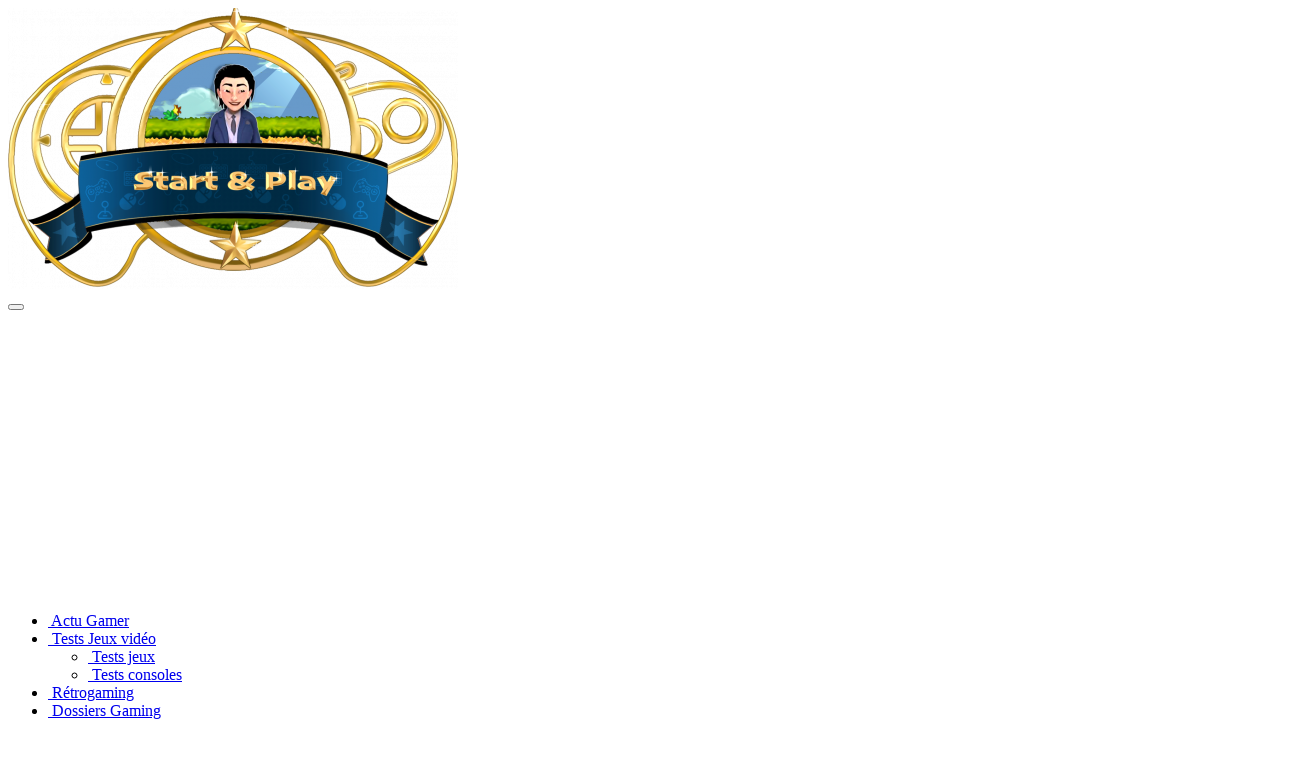

--- FILE ---
content_type: text/html; charset=UTF-8
request_url: https://www.startandplay.fr/age-of-empires-4-annonce/
body_size: 26701
content:
<!-- =========================
Page Breadcrumb   
============================== -->
<!DOCTYPE html>
<html lang="fr-FR">
<head>
<meta charset="UTF-8">
<meta name="viewport" content="width=device-width, initial-scale=1">
<link rel="profile" href="https://gmpg.org/xfn/11">
<meta name='robots' content='index, follow, max-image-preview:large, max-snippet:-1, max-video-preview:-1' />
<!-- This site is optimized with the Yoast SEO plugin v26.8 - https://yoast.com/product/yoast-seo-wordpress/ -->
<title>Age Of Empires 4 annoncé!</title>
<meta name="description" content="Age Of Empires 4 annoncé ! Aussi incroyable que cela puisse paraitre, Age Of Empire revient pour un 4ème épisode !!!" />
<link rel="canonical" href="https://www.startandplay.fr/age-of-empires-4-annonce/" />
<meta property="og:locale" content="fr_FR" />
<meta property="og:type" content="article" />
<meta property="og:title" content="Age Of Empires 4 annoncé!" />
<meta property="og:description" content="Age Of Empires 4 annoncé ! Aussi incroyable que cela puisse paraitre, Age Of Empire revient pour un 4ème épisode !!!" />
<meta property="og:url" content="https://www.startandplay.fr/age-of-empires-4-annonce/" />
<meta property="og:site_name" content="START&amp;PLAY Blog Jeux Vidéo" />
<meta property="article:publisher" content="https://www.facebook.com/profile.php?id=100055486996745" />
<meta property="article:author" content="https://www.facebook.com/Startandplay-432630130140274/" />
<meta property="article:published_time" content="2017-08-21T20:24:40+00:00" />
<meta property="article:modified_time" content="2023-08-06T13:01:11+00:00" />
<meta property="og:image" content="https://www.startandplay.fr/wp-content/uploads/2017/08/Capture.png" />
<meta property="og:image:width" content="500" />
<meta property="og:image:height" content="250" />
<meta property="og:image:type" content="image/png" />
<meta name="author" content="Guiyom" />
<meta name="twitter:card" content="summary_large_image" />
<meta name="twitter:creator" content="@sega4ever64" />
<meta name="twitter:site" content="@Sega4ever64" />
<meta name="twitter:label1" content="Écrit par" />
<meta name="twitter:data1" content="Guiyom" />
<script type="application/ld+json" class="yoast-schema-graph">{"@context":"https://schema.org","@graph":[{"@type":"Article","@id":"https://www.startandplay.fr/age-of-empires-4-annonce/#article","isPartOf":{"@id":"https://www.startandplay.fr/age-of-empires-4-annonce/"},"author":{"name":"Guiyom","@id":"https://www.startandplay.fr/#/schema/person/421473b509269c68b2dccf49ad88b0f9"},"headline":"Age Of Empires 4 annoncé!","datePublished":"2017-08-21T20:24:40+00:00","dateModified":"2023-08-06T13:01:11+00:00","mainEntityOfPage":{"@id":"https://www.startandplay.fr/age-of-empires-4-annonce/"},"wordCount":56,"commentCount":0,"publisher":{"@id":"https://www.startandplay.fr/#organization"},"image":{"@id":"https://www.startandplay.fr/age-of-empires-4-annonce/#primaryimage"},"thumbnailUrl":"https://www.startandplay.fr/wp-content/uploads/2017/08/Capture.png","articleSection":["Actu Gamer"],"inLanguage":"fr-FR","potentialAction":[{"@type":"CommentAction","name":"Comment","target":["https://www.startandplay.fr/age-of-empires-4-annonce/#respond"]}]},{"@type":"WebPage","@id":"https://www.startandplay.fr/age-of-empires-4-annonce/","url":"https://www.startandplay.fr/age-of-empires-4-annonce/","name":"Age Of Empires 4 annoncé!","isPartOf":{"@id":"https://www.startandplay.fr/#website"},"primaryImageOfPage":{"@id":"https://www.startandplay.fr/age-of-empires-4-annonce/#primaryimage"},"image":{"@id":"https://www.startandplay.fr/age-of-empires-4-annonce/#primaryimage"},"thumbnailUrl":"https://www.startandplay.fr/wp-content/uploads/2017/08/Capture.png","datePublished":"2017-08-21T20:24:40+00:00","dateModified":"2023-08-06T13:01:11+00:00","description":"Age Of Empires 4 annoncé ! Aussi incroyable que cela puisse paraitre, Age Of Empire revient pour un 4ème épisode !!!","breadcrumb":{"@id":"https://www.startandplay.fr/age-of-empires-4-annonce/#breadcrumb"},"inLanguage":"fr-FR","potentialAction":[{"@type":"ReadAction","target":["https://www.startandplay.fr/age-of-empires-4-annonce/"]}]},{"@type":"ImageObject","inLanguage":"fr-FR","@id":"https://www.startandplay.fr/age-of-empires-4-annonce/#primaryimage","url":"https://www.startandplay.fr/wp-content/uploads/2017/08/Capture.png","contentUrl":"https://www.startandplay.fr/wp-content/uploads/2017/08/Capture.png","width":500,"height":250,"caption":"Age Of Empires 4"},{"@type":"BreadcrumbList","@id":"https://www.startandplay.fr/age-of-empires-4-annonce/#breadcrumb","itemListElement":[{"@type":"ListItem","position":1,"name":"Accueil","item":"https://www.startandplay.fr/"},{"@type":"ListItem","position":2,"name":"Age Of Empires 4 annoncé!"}]},{"@type":"WebSite","@id":"https://www.startandplay.fr/#website","url":"https://www.startandplay.fr/","name":"START&PLAY Blog Jeux Vidéo","description":"Les chroniques de Sega4ever64","publisher":{"@id":"https://www.startandplay.fr/#organization"},"alternateName":"START&PLAY","potentialAction":[{"@type":"SearchAction","target":{"@type":"EntryPoint","urlTemplate":"https://www.startandplay.fr/?s={search_term_string}"},"query-input":{"@type":"PropertyValueSpecification","valueRequired":true,"valueName":"search_term_string"}}],"inLanguage":"fr-FR"},{"@type":"Organization","@id":"https://www.startandplay.fr/#organization","name":"START&PLAY Blog Jeux Vidéo","alternateName":"START&PLAY","url":"https://www.startandplay.fr/","logo":{"@type":"ImageObject","inLanguage":"fr-FR","@id":"https://www.startandplay.fr/#/schema/logo/image/","url":"https://www.startandplay.fr/wp-content/uploads/2025/03/cropped-cropped-startandplaybis4-1.png","contentUrl":"https://www.startandplay.fr/wp-content/uploads/2025/03/cropped-cropped-startandplaybis4-1.png","width":450,"height":281,"caption":"START&PLAY Blog Jeux Vidéo"},"image":{"@id":"https://www.startandplay.fr/#/schema/logo/image/"},"sameAs":["https://www.facebook.com/profile.php?id=100055486996745","https://x.com/Sega4ever64","https://www.youtube.com/channel/UCOeBm0Rp4rNCjLBK7mLvFYA"]},{"@type":"Person","@id":"https://www.startandplay.fr/#/schema/person/421473b509269c68b2dccf49ad88b0f9","name":"Guiyom","image":{"@type":"ImageObject","inLanguage":"fr-FR","@id":"https://www.startandplay.fr/#/schema/person/image/","url":"https://secure.gravatar.com/avatar/69d318ac8c30f7651880b69daf0ca16860c8fbf14c23abdd534c1bf0bad20651?s=96&d=retro&r=g","contentUrl":"https://secure.gravatar.com/avatar/69d318ac8c30f7651880b69daf0ca16860c8fbf14c23abdd534c1bf0bad20651?s=96&d=retro&r=g","caption":"Guiyom"},"description":"Guillaume, papa geek et gamer Level 38! Blogueur de jeux vidéo lors de son (faible^^) temps libre :)","sameAs":["https://www.startandplay.fr","https://www.facebook.com/Startandplay-432630130140274/","https://x.com/sega4ever64"]},false]}</script>
<!-- / Yoast SEO plugin. -->
<link rel="amphtml" href="https://www.startandplay.fr/age-of-empires-4-annonce/amp/" /><meta name="generator" content="AMP for WP 1.1.11"/><link rel='dns-prefetch' href='//www.startandplay.fr' />
<link rel='dns-prefetch' href='//stats.wp.com' />
<link rel='dns-prefetch' href='//fonts.googleapis.com' />
<link rel='dns-prefetch' href='//widgets.wp.com' />
<link rel='dns-prefetch' href='//s0.wp.com' />
<link rel='dns-prefetch' href='//0.gravatar.com' />
<link rel='dns-prefetch' href='//1.gravatar.com' />
<link rel='dns-prefetch' href='//2.gravatar.com' />
<link rel='dns-prefetch' href='//jetpack.wordpress.com' />
<link rel='dns-prefetch' href='//public-api.wordpress.com' />
<link rel='preconnect' href='//c0.wp.com' />
<link rel="alternate" type="application/rss+xml" title="START&amp;PLAY Blog Jeux Vidéo &raquo; Flux" href="https://www.startandplay.fr/feed/" />
<link rel="alternate" type="application/rss+xml" title="START&amp;PLAY Blog Jeux Vidéo &raquo; Flux des commentaires" href="https://www.startandplay.fr/comments/feed/" />
<link rel="alternate" type="application/rss+xml" title="START&amp;PLAY Blog Jeux Vidéo &raquo; Age Of Empires 4 annoncé! Flux des commentaires" href="https://www.startandplay.fr/age-of-empires-4-annonce/feed/" />
<link rel="alternate" title="oEmbed (JSON)" type="application/json+oembed" href="https://www.startandplay.fr/wp-json/oembed/1.0/embed?url=https%3A%2F%2Fwww.startandplay.fr%2Fage-of-empires-4-annonce%2F" />
<link rel="alternate" title="oEmbed (XML)" type="text/xml+oembed" href="https://www.startandplay.fr/wp-json/oembed/1.0/embed?url=https%3A%2F%2Fwww.startandplay.fr%2Fage-of-empires-4-annonce%2F&#038;format=xml" />
<style>
.lazyload,
.lazyloading {
max-width: 100%;
}
</style>
<style id='wp-img-auto-sizes-contain-inline-css' type='text/css'>
img:is([sizes=auto i],[sizes^="auto," i]){contain-intrinsic-size:3000px 1500px}
/*# sourceURL=wp-img-auto-sizes-contain-inline-css */
</style>
<link rel='stylesheet' id='jetpack_related-posts-css' href='https://c0.wp.com/p/jetpack/15.4/modules/related-posts/related-posts.css' type='text/css' media='all' />
<style id='wp-block-library-inline-css' type='text/css'>
:root{--wp-block-synced-color:#7a00df;--wp-block-synced-color--rgb:122,0,223;--wp-bound-block-color:var(--wp-block-synced-color);--wp-editor-canvas-background:#ddd;--wp-admin-theme-color:#007cba;--wp-admin-theme-color--rgb:0,124,186;--wp-admin-theme-color-darker-10:#006ba1;--wp-admin-theme-color-darker-10--rgb:0,107,160.5;--wp-admin-theme-color-darker-20:#005a87;--wp-admin-theme-color-darker-20--rgb:0,90,135;--wp-admin-border-width-focus:2px}@media (min-resolution:192dpi){:root{--wp-admin-border-width-focus:1.5px}}.wp-element-button{cursor:pointer}:root .has-very-light-gray-background-color{background-color:#eee}:root .has-very-dark-gray-background-color{background-color:#313131}:root .has-very-light-gray-color{color:#eee}:root .has-very-dark-gray-color{color:#313131}:root .has-vivid-green-cyan-to-vivid-cyan-blue-gradient-background{background:linear-gradient(135deg,#00d084,#0693e3)}:root .has-purple-crush-gradient-background{background:linear-gradient(135deg,#34e2e4,#4721fb 50%,#ab1dfe)}:root .has-hazy-dawn-gradient-background{background:linear-gradient(135deg,#faaca8,#dad0ec)}:root .has-subdued-olive-gradient-background{background:linear-gradient(135deg,#fafae1,#67a671)}:root .has-atomic-cream-gradient-background{background:linear-gradient(135deg,#fdd79a,#004a59)}:root .has-nightshade-gradient-background{background:linear-gradient(135deg,#330968,#31cdcf)}:root .has-midnight-gradient-background{background:linear-gradient(135deg,#020381,#2874fc)}:root{--wp--preset--font-size--normal:16px;--wp--preset--font-size--huge:42px}.has-regular-font-size{font-size:1em}.has-larger-font-size{font-size:2.625em}.has-normal-font-size{font-size:var(--wp--preset--font-size--normal)}.has-huge-font-size{font-size:var(--wp--preset--font-size--huge)}.has-text-align-center{text-align:center}.has-text-align-left{text-align:left}.has-text-align-right{text-align:right}.has-fit-text{white-space:nowrap!important}#end-resizable-editor-section{display:none}.aligncenter{clear:both}.items-justified-left{justify-content:flex-start}.items-justified-center{justify-content:center}.items-justified-right{justify-content:flex-end}.items-justified-space-between{justify-content:space-between}.screen-reader-text{border:0;clip-path:inset(50%);height:1px;margin:-1px;overflow:hidden;padding:0;position:absolute;width:1px;word-wrap:normal!important}.screen-reader-text:focus{background-color:#ddd;clip-path:none;color:#444;display:block;font-size:1em;height:auto;left:5px;line-height:normal;padding:15px 23px 14px;text-decoration:none;top:5px;width:auto;z-index:100000}html :where(.has-border-color){border-style:solid}html :where([style*=border-top-color]){border-top-style:solid}html :where([style*=border-right-color]){border-right-style:solid}html :where([style*=border-bottom-color]){border-bottom-style:solid}html :where([style*=border-left-color]){border-left-style:solid}html :where([style*=border-width]){border-style:solid}html :where([style*=border-top-width]){border-top-style:solid}html :where([style*=border-right-width]){border-right-style:solid}html :where([style*=border-bottom-width]){border-bottom-style:solid}html :where([style*=border-left-width]){border-left-style:solid}html :where(img[class*=wp-image-]){height:auto;max-width:100%}:where(figure){margin:0 0 1em}html :where(.is-position-sticky){--wp-admin--admin-bar--position-offset:var(--wp-admin--admin-bar--height,0px)}@media screen and (max-width:600px){html :where(.is-position-sticky){--wp-admin--admin-bar--position-offset:0px}}
/*# sourceURL=wp-block-library-inline-css */
</style><style id='wp-block-heading-inline-css' type='text/css'>
h1:where(.wp-block-heading).has-background,h2:where(.wp-block-heading).has-background,h3:where(.wp-block-heading).has-background,h4:where(.wp-block-heading).has-background,h5:where(.wp-block-heading).has-background,h6:where(.wp-block-heading).has-background{padding:1.25em 2.375em}h1.has-text-align-left[style*=writing-mode]:where([style*=vertical-lr]),h1.has-text-align-right[style*=writing-mode]:where([style*=vertical-rl]),h2.has-text-align-left[style*=writing-mode]:where([style*=vertical-lr]),h2.has-text-align-right[style*=writing-mode]:where([style*=vertical-rl]),h3.has-text-align-left[style*=writing-mode]:where([style*=vertical-lr]),h3.has-text-align-right[style*=writing-mode]:where([style*=vertical-rl]),h4.has-text-align-left[style*=writing-mode]:where([style*=vertical-lr]),h4.has-text-align-right[style*=writing-mode]:where([style*=vertical-rl]),h5.has-text-align-left[style*=writing-mode]:where([style*=vertical-lr]),h5.has-text-align-right[style*=writing-mode]:where([style*=vertical-rl]),h6.has-text-align-left[style*=writing-mode]:where([style*=vertical-lr]),h6.has-text-align-right[style*=writing-mode]:where([style*=vertical-rl]){rotate:180deg}
/*# sourceURL=https://c0.wp.com/c/6.9/wp-includes/blocks/heading/style.min.css */
</style>
<style id='wp-block-list-inline-css' type='text/css'>
ol,ul{box-sizing:border-box}:root :where(.wp-block-list.has-background){padding:1.25em 2.375em}
/*# sourceURL=https://c0.wp.com/c/6.9/wp-includes/blocks/list/style.min.css */
</style>
<style id='global-styles-inline-css' type='text/css'>
:root{--wp--preset--aspect-ratio--square: 1;--wp--preset--aspect-ratio--4-3: 4/3;--wp--preset--aspect-ratio--3-4: 3/4;--wp--preset--aspect-ratio--3-2: 3/2;--wp--preset--aspect-ratio--2-3: 2/3;--wp--preset--aspect-ratio--16-9: 16/9;--wp--preset--aspect-ratio--9-16: 9/16;--wp--preset--color--black: #000000;--wp--preset--color--cyan-bluish-gray: #abb8c3;--wp--preset--color--white: #ffffff;--wp--preset--color--pale-pink: #f78da7;--wp--preset--color--vivid-red: #cf2e2e;--wp--preset--color--luminous-vivid-orange: #ff6900;--wp--preset--color--luminous-vivid-amber: #fcb900;--wp--preset--color--light-green-cyan: #7bdcb5;--wp--preset--color--vivid-green-cyan: #00d084;--wp--preset--color--pale-cyan-blue: #8ed1fc;--wp--preset--color--vivid-cyan-blue: #0693e3;--wp--preset--color--vivid-purple: #9b51e0;--wp--preset--gradient--vivid-cyan-blue-to-vivid-purple: linear-gradient(135deg,rgb(6,147,227) 0%,rgb(155,81,224) 100%);--wp--preset--gradient--light-green-cyan-to-vivid-green-cyan: linear-gradient(135deg,rgb(122,220,180) 0%,rgb(0,208,130) 100%);--wp--preset--gradient--luminous-vivid-amber-to-luminous-vivid-orange: linear-gradient(135deg,rgb(252,185,0) 0%,rgb(255,105,0) 100%);--wp--preset--gradient--luminous-vivid-orange-to-vivid-red: linear-gradient(135deg,rgb(255,105,0) 0%,rgb(207,46,46) 100%);--wp--preset--gradient--very-light-gray-to-cyan-bluish-gray: linear-gradient(135deg,rgb(238,238,238) 0%,rgb(169,184,195) 100%);--wp--preset--gradient--cool-to-warm-spectrum: linear-gradient(135deg,rgb(74,234,220) 0%,rgb(151,120,209) 20%,rgb(207,42,186) 40%,rgb(238,44,130) 60%,rgb(251,105,98) 80%,rgb(254,248,76) 100%);--wp--preset--gradient--blush-light-purple: linear-gradient(135deg,rgb(255,206,236) 0%,rgb(152,150,240) 100%);--wp--preset--gradient--blush-bordeaux: linear-gradient(135deg,rgb(254,205,165) 0%,rgb(254,45,45) 50%,rgb(107,0,62) 100%);--wp--preset--gradient--luminous-dusk: linear-gradient(135deg,rgb(255,203,112) 0%,rgb(199,81,192) 50%,rgb(65,88,208) 100%);--wp--preset--gradient--pale-ocean: linear-gradient(135deg,rgb(255,245,203) 0%,rgb(182,227,212) 50%,rgb(51,167,181) 100%);--wp--preset--gradient--electric-grass: linear-gradient(135deg,rgb(202,248,128) 0%,rgb(113,206,126) 100%);--wp--preset--gradient--midnight: linear-gradient(135deg,rgb(2,3,129) 0%,rgb(40,116,252) 100%);--wp--preset--font-size--small: 13px;--wp--preset--font-size--medium: 20px;--wp--preset--font-size--large: 36px;--wp--preset--font-size--x-large: 42px;--wp--preset--spacing--20: 0.44rem;--wp--preset--spacing--30: 0.67rem;--wp--preset--spacing--40: 1rem;--wp--preset--spacing--50: 1.5rem;--wp--preset--spacing--60: 2.25rem;--wp--preset--spacing--70: 3.38rem;--wp--preset--spacing--80: 5.06rem;--wp--preset--shadow--natural: 6px 6px 9px rgba(0, 0, 0, 0.2);--wp--preset--shadow--deep: 12px 12px 50px rgba(0, 0, 0, 0.4);--wp--preset--shadow--sharp: 6px 6px 0px rgba(0, 0, 0, 0.2);--wp--preset--shadow--outlined: 6px 6px 0px -3px rgb(255, 255, 255), 6px 6px rgb(0, 0, 0);--wp--preset--shadow--crisp: 6px 6px 0px rgb(0, 0, 0);}:root :where(.is-layout-flow) > :first-child{margin-block-start: 0;}:root :where(.is-layout-flow) > :last-child{margin-block-end: 0;}:root :where(.is-layout-flow) > *{margin-block-start: 24px;margin-block-end: 0;}:root :where(.is-layout-constrained) > :first-child{margin-block-start: 0;}:root :where(.is-layout-constrained) > :last-child{margin-block-end: 0;}:root :where(.is-layout-constrained) > *{margin-block-start: 24px;margin-block-end: 0;}:root :where(.is-layout-flex){gap: 24px;}:root :where(.is-layout-grid){gap: 24px;}body .is-layout-flex{display: flex;}.is-layout-flex{flex-wrap: wrap;align-items: center;}.is-layout-flex > :is(*, div){margin: 0;}body .is-layout-grid{display: grid;}.is-layout-grid > :is(*, div){margin: 0;}.has-black-color{color: var(--wp--preset--color--black) !important;}.has-cyan-bluish-gray-color{color: var(--wp--preset--color--cyan-bluish-gray) !important;}.has-white-color{color: var(--wp--preset--color--white) !important;}.has-pale-pink-color{color: var(--wp--preset--color--pale-pink) !important;}.has-vivid-red-color{color: var(--wp--preset--color--vivid-red) !important;}.has-luminous-vivid-orange-color{color: var(--wp--preset--color--luminous-vivid-orange) !important;}.has-luminous-vivid-amber-color{color: var(--wp--preset--color--luminous-vivid-amber) !important;}.has-light-green-cyan-color{color: var(--wp--preset--color--light-green-cyan) !important;}.has-vivid-green-cyan-color{color: var(--wp--preset--color--vivid-green-cyan) !important;}.has-pale-cyan-blue-color{color: var(--wp--preset--color--pale-cyan-blue) !important;}.has-vivid-cyan-blue-color{color: var(--wp--preset--color--vivid-cyan-blue) !important;}.has-vivid-purple-color{color: var(--wp--preset--color--vivid-purple) !important;}.has-black-background-color{background-color: var(--wp--preset--color--black) !important;}.has-cyan-bluish-gray-background-color{background-color: var(--wp--preset--color--cyan-bluish-gray) !important;}.has-white-background-color{background-color: var(--wp--preset--color--white) !important;}.has-pale-pink-background-color{background-color: var(--wp--preset--color--pale-pink) !important;}.has-vivid-red-background-color{background-color: var(--wp--preset--color--vivid-red) !important;}.has-luminous-vivid-orange-background-color{background-color: var(--wp--preset--color--luminous-vivid-orange) !important;}.has-luminous-vivid-amber-background-color{background-color: var(--wp--preset--color--luminous-vivid-amber) !important;}.has-light-green-cyan-background-color{background-color: var(--wp--preset--color--light-green-cyan) !important;}.has-vivid-green-cyan-background-color{background-color: var(--wp--preset--color--vivid-green-cyan) !important;}.has-pale-cyan-blue-background-color{background-color: var(--wp--preset--color--pale-cyan-blue) !important;}.has-vivid-cyan-blue-background-color{background-color: var(--wp--preset--color--vivid-cyan-blue) !important;}.has-vivid-purple-background-color{background-color: var(--wp--preset--color--vivid-purple) !important;}.has-black-border-color{border-color: var(--wp--preset--color--black) !important;}.has-cyan-bluish-gray-border-color{border-color: var(--wp--preset--color--cyan-bluish-gray) !important;}.has-white-border-color{border-color: var(--wp--preset--color--white) !important;}.has-pale-pink-border-color{border-color: var(--wp--preset--color--pale-pink) !important;}.has-vivid-red-border-color{border-color: var(--wp--preset--color--vivid-red) !important;}.has-luminous-vivid-orange-border-color{border-color: var(--wp--preset--color--luminous-vivid-orange) !important;}.has-luminous-vivid-amber-border-color{border-color: var(--wp--preset--color--luminous-vivid-amber) !important;}.has-light-green-cyan-border-color{border-color: var(--wp--preset--color--light-green-cyan) !important;}.has-vivid-green-cyan-border-color{border-color: var(--wp--preset--color--vivid-green-cyan) !important;}.has-pale-cyan-blue-border-color{border-color: var(--wp--preset--color--pale-cyan-blue) !important;}.has-vivid-cyan-blue-border-color{border-color: var(--wp--preset--color--vivid-cyan-blue) !important;}.has-vivid-purple-border-color{border-color: var(--wp--preset--color--vivid-purple) !important;}.has-vivid-cyan-blue-to-vivid-purple-gradient-background{background: var(--wp--preset--gradient--vivid-cyan-blue-to-vivid-purple) !important;}.has-light-green-cyan-to-vivid-green-cyan-gradient-background{background: var(--wp--preset--gradient--light-green-cyan-to-vivid-green-cyan) !important;}.has-luminous-vivid-amber-to-luminous-vivid-orange-gradient-background{background: var(--wp--preset--gradient--luminous-vivid-amber-to-luminous-vivid-orange) !important;}.has-luminous-vivid-orange-to-vivid-red-gradient-background{background: var(--wp--preset--gradient--luminous-vivid-orange-to-vivid-red) !important;}.has-very-light-gray-to-cyan-bluish-gray-gradient-background{background: var(--wp--preset--gradient--very-light-gray-to-cyan-bluish-gray) !important;}.has-cool-to-warm-spectrum-gradient-background{background: var(--wp--preset--gradient--cool-to-warm-spectrum) !important;}.has-blush-light-purple-gradient-background{background: var(--wp--preset--gradient--blush-light-purple) !important;}.has-blush-bordeaux-gradient-background{background: var(--wp--preset--gradient--blush-bordeaux) !important;}.has-luminous-dusk-gradient-background{background: var(--wp--preset--gradient--luminous-dusk) !important;}.has-pale-ocean-gradient-background{background: var(--wp--preset--gradient--pale-ocean) !important;}.has-electric-grass-gradient-background{background: var(--wp--preset--gradient--electric-grass) !important;}.has-midnight-gradient-background{background: var(--wp--preset--gradient--midnight) !important;}.has-small-font-size{font-size: var(--wp--preset--font-size--small) !important;}.has-medium-font-size{font-size: var(--wp--preset--font-size--medium) !important;}.has-large-font-size{font-size: var(--wp--preset--font-size--large) !important;}.has-x-large-font-size{font-size: var(--wp--preset--font-size--x-large) !important;}
/*# sourceURL=global-styles-inline-css */
</style>
<style id='classic-theme-styles-inline-css' type='text/css'>
/*! This file is auto-generated */
.wp-block-button__link{color:#fff;background-color:#32373c;border-radius:9999px;box-shadow:none;text-decoration:none;padding:calc(.667em + 2px) calc(1.333em + 2px);font-size:1.125em}.wp-block-file__button{background:#32373c;color:#fff;text-decoration:none}
/*# sourceURL=/wp-includes/css/classic-themes.min.css */
</style>
<!-- <link rel='stylesheet' id='cookie-notice-front-css' href='https://www.startandplay.fr/wp-content/plugins/cookie-notice/css/front.min.css?ver=2.5.11' type='text/css' media='all' /> -->
<link rel="stylesheet" type="text/css" href="//www.startandplay.fr/wp-content/cache/wpfc-minified/6k2eqifa/84d05.css" media="all"/>
<link rel='stylesheet' id='blogus-fonts-css' href='//fonts.googleapis.com/css?family=Josefin+Sans%3A300%2C400%2C500%2C700%7COpen+Sans%3A300%2C400%2C600%2C700%7CKalam%3A300%2C400%2C700%7CRokkitt%3A300%2C400%2C700%7CJost%3A300%2C400%2C500%2C700%7CPoppins%3A300%2C400%2C500%2C600%2C700%7CLato%3A300%2C400%2C700%7CNoto+Serif%3A300%2C400%2C700%7CRaleway%3A300%2C400%2C500%2C700%7CRoboto%3A300%2C400%2C500%2C700%7CRubik%3A300%2C400%2C500%2C700&#038;display=swap&#038;subset=latin,latin-ext' type='text/css' media='all' />
<link rel='stylesheet' id='blogus-google-fonts-css' href='//fonts.googleapis.com/css?family=ABeeZee%7CAbel%7CAbril+Fatface%7CAclonica%7CAcme%7CActor%7CAdamina%7CAdvent+Pro%7CAguafina+Script%7CAkronim%7CAladin%7CAldrich%7CAlef%7CAlegreya%7CAlegreya+SC%7CAlegreya+Sans%7CAlegreya+Sans+SC%7CAlex+Brush%7CAlfa+Slab+One%7CAlice%7CAlike%7CAlike+Angular%7CAllan%7CAllerta%7CAllerta+Stencil%7CAllura%7CAlmendra%7CAlmendra+Display%7CAlmendra+SC%7CAmarante%7CAmaranth%7CAmatic+SC%7CAmatica+SC%7CAmethysta%7CAmiko%7CAmiri%7CAmita%7CAnaheim%7CAndada%7CAndika%7CAngkor%7CAnnie+Use+Your+Telescope%7CAnonymous+Pro%7CAntic%7CAntic+Didone%7CAntic+Slab%7CAnton%7CArapey%7CArbutus%7CArbutus+Slab%7CArchitects+Daughter%7CArchivo+Black%7CArchivo+Narrow%7CAref+Ruqaa%7CArima+Madurai%7CArimo%7CArizonia%7CArmata%7CArtifika%7CArvo%7CArya%7CAsap%7CAsar%7CAsset%7CAssistant%7CAstloch%7CAsul%7CAthiti%7CAtma%7CAtomic+Age%7CAubrey%7CAudiowide%7CAutour+One%7CAverage%7CAverage+Sans%7CAveria+Gruesa+Libre%7CAveria+Libre%7CAveria+Sans+Libre%7CAveria+Serif+Libre%7CBad+Script%7CBaloo%7CBaloo+Bhai%7CBaloo+Da%7CBaloo+Thambi%7CBalthazar%7CBangers%7CBasic%7CBattambang%7CBaumans%7CBayon%7CBelgrano%7CBelleza%7CBenchNine%7CBentham%7CBerkshire+Swash%7CBevan%7CBigelow+Rules%7CBigshot+One%7CBilbo%7CBilbo+Swash+Caps%7CBioRhyme%7CBioRhyme+Expanded%7CBiryani%7CBitter%7CBlack+Ops+One%7CBokor%7CBonbon%7CBoogaloo%7CBowlby+One%7CBowlby+One+SC%7CBrawler%7CBree+Serif%7CBubblegum+Sans%7CBubbler+One%7CBuda%7CBuenard%7CBungee%7CBungee+Hairline%7CBungee+Inline%7CBungee+Outline%7CBungee+Shade%7CButcherman%7CButterfly+Kids%7CCabin%7CCabin+Condensed%7CCabin+Sketch%7CCaesar+Dressing%7CCagliostro%7CCairo%7CCalligraffitti%7CCambay%7CCambo%7CCandal%7CCantarell%7CCantata+One%7CCantora+One%7CCapriola%7CCardo%7CCarme%7CCarrois+Gothic%7CCarrois+Gothic+SC%7CCarter+One%7CCatamaran%7CCaudex%7CCaveat%7CCaveat+Brush%7CCedarville+Cursive%7CCeviche+One%7CChanga%7CChanga+One%7CChango%7CChathura%7CChau+Philomene+One%7CChela+One%7CChelsea+Market%7CChenla%7CCherry+Cream+Soda%7CCherry+Swash%7CChewy%7CChicle%7CChivo%7CChonburi%7CCinzel%7CCinzel+Decorative%7CClicker+Script%7CCoda%7CCoda+Caption%7CCodystar%7CCoiny%7CCombo%7CComfortaa%7CComing+Soon%7CConcert+One%7CCondiment%7CContent%7CContrail+One%7CConvergence%7CCookie%7CCopse%7CCorben%7CCormorant%7CCormorant+Garamond%7CCormorant+Infant%7CCormorant+SC%7CCormorant+Unicase%7CCormorant+Upright%7CCourgette%7CCousine%7CCoustard%7CCovered+By+Your+Grace%7CCrafty+Girls%7CCreepster%7CCrete+Round%7CCrimson+Text%7CCroissant+One%7CCrushed%7CCuprum%7CCutive%7CCutive+Mono%7CDamion%7CDancing+Script%7CDangrek%7CDavid+Libre%7CDawning+of+a+New+Day%7CDays+One%7CDekko%7CDelius%7CDelius+Swash+Caps%7CDelius+Unicase%7CDella+Respira%7CDenk+One%7CDevonshire%7CDhurjati%7CDidact+Gothic%7CDiplomata%7CDiplomata+SC%7CDomine%7CDonegal+One%7CDoppio+One%7CDorsa%7CDosis%7CDr+Sugiyama%7CDroid+Sans%7CDroid+Sans+Mono%7CDroid+Serif%7CDuru+Sans%7CDynalight%7CEB+Garamond%7CEagle+Lake%7CEater%7CEconomica%7CEczar%7CEk+Mukta%7CEl+Messiri%7CElectrolize%7CElsie%7CElsie+Swash+Caps%7CEmblema+One%7CEmilys+Candy%7CEngagement%7CEnglebert%7CEnriqueta%7CErica+One%7CEsteban%7CEuphoria+Script%7CEwert%7CExo%7CExo+2%7CExpletus+Sans%7CFanwood+Text%7CFarsan%7CFascinate%7CFascinate+Inline%7CFaster+One%7CFasthand%7CFauna+One%7CFederant%7CFedero%7CFelipa%7CFenix%7CFinger+Paint%7CFira+Mono%7CFira+Sans%7CFjalla+One%7CFjord+One%7CFlamenco%7CFlavors%7CFondamento%7CFontdiner+Swanky%7CForum%7CFrancois+One%7CFrank+Ruhl+Libre%7CFreckle+Face%7CFredericka+the+Great%7CFredoka+One%7CFreehand%7CFresca%7CFrijole%7CFruktur%7CFugaz+One%7CGFS+Didot%7CGFS+Neohellenic%7CGabriela%7CGafata%7CGalada%7CGaldeano%7CGalindo%7CGentium+Basic%7CGentium+Book+Basic%7CGeo%7CGeostar%7CGeostar+Fill%7CGermania+One%7CGidugu%7CGilda+Display%7CGive+You+Glory%7CGlass+Antiqua%7CGlegoo%7CGloria+Hallelujah%7CGoblin+One%7CGochi+Hand%7CGorditas%7CGoudy+Bookletter+1911%7CGraduate%7CGrand+Hotel%7CGravitas+One%7CGreat+Vibes%7CGriffy%7CGruppo%7CGudea%7CGurajada%7CHabibi%7CHalant%7CHammersmith+One%7CHanalei%7CHanalei+Fill%7CHandlee%7CHanuman%7CHappy+Monkey%7CHarmattan%7CHeadland+One%7CHeebo%7CHenny+Penny%7CHerr+Von+Muellerhoff%7CHind%7CHind+Guntur%7CHind+Madurai%7CHind+Siliguri%7CHind+Vadodara%7CHoltwood+One+SC%7CHomemade+Apple%7CHomenaje%7CIM+Fell+DW+Pica%7CIM+Fell+DW+Pica+SC%7CIM+Fell+Double+Pica%7CIM+Fell+Double+Pica+SC%7CIM+Fell+English%7CIM+Fell+English+SC%7CIM+Fell+French+Canon%7CIM+Fell+French+Canon+SC%7CIM+Fell+Great+Primer%7CIM+Fell+Great+Primer+SC%7CIceberg%7CIceland%7CImprima%7CInconsolata%7CInder%7CIndie+Flower%7CInika%7CInknut+Antiqua%7CIrish+Grover%7CIstok+Web%7CItaliana%7CItalianno%7CItim%7CJacques+Francois%7CJacques+Francois+Shadow%7CJaldi%7CJim+Nightshade%7CJockey+One%7CJolly+Lodger%7CJomhuria%7CJosefin+Sans%7CJosefin+Slab%7CJoti+One%7CJudson%7CJulee%7CJulius+Sans+One%7CJunge%7CJura%7CJust+Another+Hand%7CJust+Me+Again+Down+Here%7CKadwa%7CKalam%7CKameron%7CKanit%7CKantumruy%7CKarla%7CKarma%7CKatibeh%7CKaushan+Script%7CKavivanar%7CKavoon%7CKdam+Thmor%7CKeania+One%7CKelly+Slab%7CKenia%7CKhand%7CKhmer%7CKhula%7CKite+One%7CKnewave%7CKotta+One%7CKoulen%7CKranky%7CKreon%7CKristi%7CKrona+One%7CKumar+One%7CKumar+One+Outline%7CKurale%7CLa+Belle+Aurore%7CLaila%7CLakki+Reddy%7CLalezar%7CLancelot%7CLateef%7CLato%7CLeague+Script%7CLeckerli+One%7CLedger%7CLekton%7CLemon%7CLemonada%7CLibre+Baskerville%7CLibre+Franklin%7CLife+Savers%7CLilita+One%7CLily+Script+One%7CLimelight%7CLinden+Hill%7CLobster%7CLobster+Two%7CLondrina+Outline%7CLondrina+Shadow%7CLondrina+Sketch%7CLondrina+Solid%7CLora%7CLove+Ya+Like+A+Sister%7CLoved+by+the+King%7CLovers+Quarrel%7CLuckiest+Guy%7CLusitana%7CLustria%7CMacondo%7CMacondo+Swash+Caps%7CMada%7CMagra%7CMaiden+Orange%7CMaitree%7CMako%7CMallanna%7CMandali%7CMarcellus%7CMarcellus+SC%7CMarck+Script%7CMargarine%7CMarko+One%7CMarmelad%7CMartel%7CMartel+Sans%7CMarvel%7CMate%7CMate+SC%7CMaven+Pro%7CMcLaren%7CMeddon%7CMedievalSharp%7CMedula+One%7CMeera+Inimai%7CMegrim%7CMeie+Script%7CMerienda%7CMerienda+One%7CMerriweather%7CMerriweather+Sans%7CMetal%7CMetal+Mania%7CMetamorphous%7CMetrophobic%7CMichroma%7CMilonga%7CMiltonian%7CMiltonian+Tattoo%7CMiniver%7CMiriam+Libre%7CMirza%7CMiss+Fajardose%7CMitr%7CModak%7CModern+Antiqua%7CMogra%7CMolengo%7CMolle%7CMonda%7CMonofett%7CMonoton%7CMonsieur+La+Doulaise%7CMontaga%7CMontez%7CMontserrat%7CMontserrat+Alternates%7CMontserrat+Subrayada%7CMoul%7CMoulpali%7CMountains+of+Christmas%7CMouse+Memoirs%7CMr+Bedfort%7CMr+Dafoe%7CMr+De+Haviland%7CMrs+Saint+Delafield%7CMrs+Sheppards%7CMukta+Vaani%7CMuli%7CMystery+Quest%7CNTR%7CNeucha%7CNeuton%7CNew+Rocker%7CNews+Cycle%7CNiconne%7CNixie+One%7CNobile%7CNokora%7CNorican%7CNosifer%7CNothing+You+Could+Do%7CNoticia+Text%7CNoto+Sans%7CNoto+Serif%7CNova+Cut%7CNova+Flat%7CNova+Mono%7CNova+Oval%7CNova+Round%7CNova+Script%7CNova+Slim%7CNova+Square%7CNumans%7CNunito%7COdor+Mean+Chey%7COffside%7COld+Standard+TT%7COldenburg%7COleo+Script%7COleo+Script+Swash+Caps%7COpen+Sans%7COpen+Sans+Condensed%7COranienbaum%7COrbitron%7COregano%7COrienta%7COriginal+Surfer%7COswald%7COver+the+Rainbow%7COverlock%7COverlock+SC%7COvo%7COxygen%7COxygen+Mono%7CPT+Mono%7CPT+Sans%7CPT+Sans+Caption%7CPT+Sans+Narrow%7CPT+Serif%7CPT+Serif+Caption%7CPacifico%7CPalanquin%7CPalanquin+Dark%7CPaprika%7CParisienne%7CPassero+One%7CPassion+One%7CPathway+Gothic+One%7CPatrick+Hand%7CPatrick+Hand+SC%7CPattaya%7CPatua+One%7CPavanam%7CPaytone+One%7CPeddana%7CPeralta%7CPermanent+Marker%7CPetit+Formal+Script%7CPetrona%7CPhilosopher%7CPiedra%7CPinyon+Script%7CPirata+One%7CPlaster%7CPlay%7CPlayball%7CPlayfair+Display%7CPlayfair+Display+SC%7CPodkova%7CPoiret+One%7CPoller+One%7CPoly%7CPompiere%7CPontano+Sans%7CPoppins%7CPort+Lligat+Sans%7CPort+Lligat+Slab%7CPragati+Narrow%7CPrata%7CPreahvihear%7CPress+Start+2P%7CPridi%7CPrincess+Sofia%7CProciono%7CPrompt%7CProsto+One%7CProza+Libre%7CPuritan%7CPurple+Purse%7CQuando%7CQuantico%7CQuattrocento%7CQuattrocento+Sans%7CQuestrial%7CQuicksand%7CQuintessential%7CQwigley%7CRacing+Sans+One%7CRadley%7CRajdhani%7CRakkas%7CRaleway%7CRaleway+Dots%7CRamabhadra%7CRamaraja%7CRambla%7CRammetto+One%7CRanchers%7CRancho%7CRanga%7CRasa%7CRationale%7CRavi+Prakash%7CRedressed%7CReem+Kufi%7CReenie+Beanie%7CRevalia%7CRhodium+Libre%7CRibeye%7CRibeye+Marrow%7CRighteous%7CRisque%7CRoboto%7CRoboto+Condensed%7CRoboto+Mono%7CRoboto+Slab%7CRochester%7CRock+Salt%7CRokkitt%7CRomanesco%7CRopa+Sans%7CRosario%7CRosarivo%7CRouge+Script%7CRozha+One%7CRubik%7CRubik+Mono+One%7CRubik+One%7CRuda%7CRufina%7CRuge+Boogie%7CRuluko%7CRum+Raisin%7CRuslan+Display%7CRusso+One%7CRuthie%7CRye%7CSacramento%7CSahitya%7CSail%7CSalsa%7CSanchez%7CSancreek%7CSansita+One%7CSarala%7CSarina%7CSarpanch%7CSatisfy%7CScada%7CScheherazade%7CSchoolbell%7CScope+One%7CSeaweed+Script%7CSecular+One%7CSevillana%7CSeymour+One%7CShadows+Into+Light%7CShadows+Into+Light+Two%7CShanti%7CShare%7CShare+Tech%7CShare+Tech+Mono%7CShojumaru%7CShort+Stack%7CShrikhand%7CSiemreap%7CSigmar+One%7CSignika%7CSignika+Negative%7CSimonetta%7CSintony%7CSirin+Stencil%7CSix+Caps%7CSkranji%7CSlabo+13px%7CSlabo+27px%7CSlackey%7CSmokum%7CSmythe%7CSniglet%7CSnippet%7CSnowburst+One%7CSofadi+One%7CSofia%7CSonsie+One%7CSorts+Mill+Goudy%7CSource+Code+Pro%7CSource+Sans+Pro%7CSource+Serif+Pro%7CSpace+Mono%7CSpecial+Elite%7CSpicy+Rice%7CSpinnaker%7CSpirax%7CSquada+One%7CSree+Krushnadevaraya%7CSriracha%7CStalemate%7CStalinist+One%7CStardos+Stencil%7CStint+Ultra+Condensed%7CStint+Ultra+Expanded%7CStoke%7CStrait%7CSue+Ellen+Francisco%7CSuez+One%7CSumana%7CSunshiney%7CSupermercado+One%7CSura%7CSuranna%7CSuravaram%7CSuwannaphum%7CSwanky+and+Moo+Moo%7CSyncopate%7CTangerine%7CTaprom%7CTauri%7CTaviraj%7CTeko%7CTelex%7CTenali+Ramakrishna%7CTenor+Sans%7CText+Me+One%7CThe+Girl+Next+Door%7CTienne%7CTillana%7CTimmana%7CTinos%7CTitan+One%7CTitillium+Web%7CTrade+Winds%7CTrirong%7CTrocchi%7CTrochut%7CTrykker%7CTulpen+One%7CUbuntu%7CUbuntu+Condensed%7CUbuntu+Mono%7CUltra%7CUncial+Antiqua%7CUnderdog%7CUnica+One%7CUnifrakturCook%7CUnifrakturMaguntia%7CUnkempt%7CUnlock%7CUnna%7CVT323%7CVampiro+One%7CVarela%7CVarela+Round%7CVast+Shadow%7CVesper+Libre%7CVibur%7CVidaloka%7CViga%7CVoces%7CVolkhov%7CVollkorn%7CVoltaire%7CWaiting+for+the+Sunrise%7CWallpoet%7CWalter+Turncoat%7CWarnes%7CWellfleet%7CWendy+One%7CWire+One%7CWork+Sans%7CYanone+Kaffeesatz%7CYantramanav%7CYatra+One%7CYellowtail%7CYeseva+One%7CYesteryear%7CYrsa%7CZeyada&#038;subset=latin%2Clatin-ext' type='text/css' media='all' />
<!-- <link rel='stylesheet' id='bootstrap-css' href='https://www.startandplay.fr/wp-content/themes/blogus/css/bootstrap.css?ver=cb905de21d45e87460fd3c160e5dc460' type='text/css' media='all' /> -->
<!-- <link rel='stylesheet' id='blogus-style-css' href='https://www.startandplay.fr/wp-content/themes/blogier/style.css?ver=cb905de21d45e87460fd3c160e5dc460' type='text/css' media='all' /> -->
<!-- <link rel='stylesheet' id='all-css-css' href='https://www.startandplay.fr/wp-content/themes/blogus/css/all.css?ver=cb905de21d45e87460fd3c160e5dc460' type='text/css' media='all' /> -->
<!-- <link rel='stylesheet' id='dark-css' href='https://www.startandplay.fr/wp-content/themes/blogus/css/colors/dark.css?ver=cb905de21d45e87460fd3c160e5dc460' type='text/css' media='all' /> -->
<!-- <link rel='stylesheet' id='swiper-bundle-css-css' href='https://www.startandplay.fr/wp-content/themes/blogus/css/swiper-bundle.css?ver=cb905de21d45e87460fd3c160e5dc460' type='text/css' media='all' /> -->
<!-- <link rel='stylesheet' id='smartmenus-css' href='https://www.startandplay.fr/wp-content/themes/blogus/css/jquery.smartmenus.bootstrap.css?ver=cb905de21d45e87460fd3c160e5dc460' type='text/css' media='all' /> -->
<!-- <link rel='stylesheet' id='animate-css' href='https://www.startandplay.fr/wp-content/themes/blogus/css/animate.css?ver=cb905de21d45e87460fd3c160e5dc460' type='text/css' media='all' /> -->
<link rel="stylesheet" type="text/css" href="//www.startandplay.fr/wp-content/cache/wpfc-minified/d5maj3y/84d05.css" media="all"/>
<link rel='stylesheet' id='jetpack_likes-css' href='https://c0.wp.com/p/jetpack/15.4/modules/likes/style.css' type='text/css' media='all' />
<!-- <link rel='stylesheet' id='blogus-style-parent-css' href='https://www.startandplay.fr/wp-content/themes/blogus/style.css?ver=cb905de21d45e87460fd3c160e5dc460' type='text/css' media='all' /> -->
<!-- <link rel='stylesheet' id='blogier-style-css' href='https://www.startandplay.fr/wp-content/themes/blogier/style.css?ver=1.0' type='text/css' media='all' /> -->
<!-- <link rel='stylesheet' id='blogier-default-css-css' href='https://www.startandplay.fr/wp-content/themes/blogier/css/colors/default.css?ver=cb905de21d45e87460fd3c160e5dc460' type='text/css' media='all' /> -->
<!-- <link rel='stylesheet' id='blogier-dark-css' href='https://www.startandplay.fr/wp-content/themes/blogier/css/colors/dark.css?ver=cb905de21d45e87460fd3c160e5dc460' type='text/css' media='all' /> -->
<link rel="stylesheet" type="text/css" href="//www.startandplay.fr/wp-content/cache/wpfc-minified/7y0jq1dm/84d05.css" media="all"/>
<link rel='stylesheet' id='sharedaddy-css' href='https://c0.wp.com/p/jetpack/15.4/modules/sharedaddy/sharing.css' type='text/css' media='all' />
<link rel='stylesheet' id='social-logos-css' href='https://c0.wp.com/p/jetpack/15.4/_inc/social-logos/social-logos.min.css' type='text/css' media='all' />
<script type="text/javascript" id="jetpack_related-posts-js-extra">
/* <![CDATA[ */
var related_posts_js_options = {"post_heading":"h4"};
//# sourceURL=jetpack_related-posts-js-extra
/* ]]> */
</script>
<script type="text/javascript" src="https://c0.wp.com/p/jetpack/15.4/_inc/build/related-posts/related-posts.min.js" id="jetpack_related-posts-js"></script>
<script type="text/javascript" id="cookie-notice-front-js-before">
/* <![CDATA[ */
var cnArgs = {"ajaxUrl":"https:\/\/www.startandplay.fr\/wp-admin\/admin-ajax.php","nonce":"6a6d7f8950","hideEffect":"fade","position":"bottom","onScroll":false,"onScrollOffset":100,"onClick":false,"cookieName":"cookie_notice_accepted","cookieTime":2592000,"cookieTimeRejected":2592000,"globalCookie":false,"redirection":false,"cache":false,"revokeCookies":false,"revokeCookiesOpt":"automatic"};
//# sourceURL=cookie-notice-front-js-before
/* ]]> */
</script>
<script src='//www.startandplay.fr/wp-content/cache/wpfc-minified/8ustbckx/84d05.js' type="text/javascript"></script>
<!-- <script type="text/javascript" src="https://www.startandplay.fr/wp-content/plugins/cookie-notice/js/front.min.js?ver=2.5.11" id="cookie-notice-front-js"></script> -->
<script type="text/javascript" src="https://c0.wp.com/c/6.9/wp-includes/js/jquery/jquery.min.js" id="jquery-core-js"></script>
<script type="text/javascript" src="https://c0.wp.com/c/6.9/wp-includes/js/jquery/jquery-migrate.min.js" id="jquery-migrate-js"></script>
<script src='//www.startandplay.fr/wp-content/cache/wpfc-minified/qvio69aj/84d05.js' type="text/javascript"></script>
<!-- <script type="text/javascript" src="https://www.startandplay.fr/wp-content/themes/blogus/js/navigation.js?ver=cb905de21d45e87460fd3c160e5dc460" id="blogus-navigation-js"></script> -->
<!-- <script type="text/javascript" src="https://www.startandplay.fr/wp-content/themes/blogus/js/bootstrap.js?ver=cb905de21d45e87460fd3c160e5dc460" id="blogus_bootstrap_script-js"></script> -->
<!-- <script type="text/javascript" src="https://www.startandplay.fr/wp-content/themes/blogus/js/swiper-bundle.js?ver=cb905de21d45e87460fd3c160e5dc460" id="swiper-bundle-js"></script> -->
<!-- <script type="text/javascript" src="https://www.startandplay.fr/wp-content/themes/blogus/js/main.js?ver=cb905de21d45e87460fd3c160e5dc460" id="blogus_main-js-js"></script> -->
<!-- <script type="text/javascript" src="https://www.startandplay.fr/wp-content/themes/blogus/js/sticksy.min.js?ver=cb905de21d45e87460fd3c160e5dc460" id="sticksy-js-js"></script> -->
<!-- <script type="text/javascript" src="https://www.startandplay.fr/wp-content/themes/blogus/js/jquery.smartmenus.js?ver=cb905de21d45e87460fd3c160e5dc460" id="smartmenus-js-js"></script> -->
<!-- <script type="text/javascript" src="https://www.startandplay.fr/wp-content/themes/blogus/js/jquery.smartmenus.bootstrap.js?ver=cb905de21d45e87460fd3c160e5dc460" id="bootstrap-smartmenus-js-js"></script> -->
<!-- <script type="text/javascript" src="https://www.startandplay.fr/wp-content/themes/blogus/js/jquery.cookie.min.js?ver=cb905de21d45e87460fd3c160e5dc460" id="jquery-cookie-js"></script> -->
<link rel="https://api.w.org/" href="https://www.startandplay.fr/wp-json/" /><link rel="alternate" title="JSON" type="application/json" href="https://www.startandplay.fr/wp-json/wp/v2/posts/3597" /><link rel="EditURI" type="application/rsd+xml" title="RSD" href="https://www.startandplay.fr/xmlrpc.php?rsd" />
<script type="text/javascript">
(function(url){
if(/(?:Chrome\/26\.0\.1410\.63 Safari\/537\.31|WordfenceTestMonBot)/.test(navigator.userAgent)){ return; }
var addEvent = function(evt, handler) {
if (window.addEventListener) {
document.addEventListener(evt, handler, false);
} else if (window.attachEvent) {
document.attachEvent('on' + evt, handler);
}
};
var removeEvent = function(evt, handler) {
if (window.removeEventListener) {
document.removeEventListener(evt, handler, false);
} else if (window.detachEvent) {
document.detachEvent('on' + evt, handler);
}
};
var evts = 'contextmenu dblclick drag dragend dragenter dragleave dragover dragstart drop keydown keypress keyup mousedown mousemove mouseout mouseover mouseup mousewheel scroll'.split(' ');
var logHuman = function() {
if (window.wfLogHumanRan) { return; }
window.wfLogHumanRan = true;
var wfscr = document.createElement('script');
wfscr.type = 'text/javascript';
wfscr.async = true;
wfscr.src = url + '&r=' + Math.random();
(document.getElementsByTagName('head')[0]||document.getElementsByTagName('body')[0]).appendChild(wfscr);
for (var i = 0; i < evts.length; i++) {
removeEvent(evts[i], logHuman);
}
};
for (var i = 0; i < evts.length; i++) {
addEvent(evts[i], logHuman);
}
})('//www.startandplay.fr/?wordfence_lh=1&hid=CD70A12F1519CB3E1D11B76E158AF796');
</script>	<style>img#wpstats{display:none}</style>
<script>
document.documentElement.className = document.documentElement.className.replace('no-js', 'js');
</script>
<style>
.no-js img.lazyload {
display: none;
}
figure.wp-block-image img.lazyloading {
min-width: 150px;
}
.lazyload,
.lazyloading {
--smush-placeholder-width: 100px;
--smush-placeholder-aspect-ratio: 1/1;
width: var(--smush-image-width, var(--smush-placeholder-width)) !important;
aspect-ratio: var(--smush-image-aspect-ratio, var(--smush-placeholder-aspect-ratio)) !important;
}
.lazyload, .lazyloading {
opacity: 0;
}
.lazyloaded {
opacity: 1;
transition: opacity 400ms;
transition-delay: 0ms;
}
</style>
<link rel="pingback" href="https://www.startandplay.fr/xmlrpc.php">    <style>
.bs-blog-post p:nth-of-type(1)::first-letter {
display: none;
}
</style>
<style type="text/css" id="custom-background-css">
:root {
--wrap-color: #fff        }
</style>
<style type="text/css">
.site-title,
.site-description {
position: absolute;
clip: rect(1px, 1px, 1px, 1px);
}
</style>
<link rel="icon" href="https://www.startandplay.fr/wp-content/uploads/2020/04/games_gamepad_juego_12680-50x50.png" sizes="32x32" />
<link rel="icon" href="https://www.startandplay.fr/wp-content/uploads/2020/04/games_gamepad_juego_12680.png" sizes="192x192" />
<link rel="apple-touch-icon" href="https://www.startandplay.fr/wp-content/uploads/2020/04/games_gamepad_juego_12680.png" />
<meta name="msapplication-TileImage" content="https://www.startandplay.fr/wp-content/uploads/2020/04/games_gamepad_juego_12680.png" />
</head>
<body data-rsssl=1 class="wp-singular post-template-default single single-post postid-3597 single-format-standard wp-custom-logo wp-embed-responsive wp-theme-blogus wp-child-theme-blogier cookies-not-set  ta-hide-date-author-in-list defaultcolor" >
<div id="page" class="site">
<a class="skip-link screen-reader-text" href="#content">
Aller au contenu principal</a>
<div class="wrapper" id="custom-background-css">
<!--header-->
<header class="bs-headfour">
<div class="clearfix"></div>
<!-- Main Menu Area-->
<div class="bs-menu-full">
<nav class="navbar navbar-expand-lg navbar-wp">
<div class="container">
<div class="row w-100 align-items-center">
<!-- Right nav -->
<div class="col-lg-3">
<div class="navbar-header d-none d-lg-block">
<div class="site-logo">
<a href="https://www.startandplay.fr/" class="navbar-brand" rel="home"><img width="450" height="281" src="https://www.startandplay.fr/wp-content/uploads/2025/03/cropped-cropped-startandplaybis4-1.png" class="custom-logo" alt="START&amp;PLAY Blog Jeux Vidéo" decoding="async" fetchpriority="high" srcset="https://www.startandplay.fr/wp-content/uploads/2025/03/cropped-cropped-startandplaybis4-1.png 450w, https://www.startandplay.fr/wp-content/uploads/2025/03/cropped-cropped-startandplaybis4-1-300x187.png 300w" sizes="(max-width: 450px) 100vw, 450px" /></a>                        </div>
<div class="site-branding-text d-none ">
<p class="site-title"> <a href="https://www.startandplay.fr/" rel="home">START&amp;PLAY Blog Jeux Vidéo</a></p>
<p class="site-description">Les chroniques de Sega4ever64</p>
</div>
</div>
</div>
<!-- Mobile Header -->
<div class="m-header align-items-center p-0">
<!-- navbar-toggle -->
<button class="navbar-toggler x collapsed" type="button" data-bs-toggle="collapse"
data-bs-target="#navbar-wp" aria-controls="navbar-wp" aria-expanded="false"
aria-label="Toggle navigation"> 
<span class="icon-bar"></span>
<span class="icon-bar"></span>
<span class="icon-bar"></span>
</button>
<div class="navbar-header">
<a href="https://www.startandplay.fr/" class="navbar-brand" rel="home"><img width="450" height="281" data-src="https://www.startandplay.fr/wp-content/uploads/2025/03/cropped-cropped-startandplaybis4-1.png" class="custom-logo lazyload" alt="START&amp;PLAY Blog Jeux Vidéo" decoding="async" data-srcset="https://www.startandplay.fr/wp-content/uploads/2025/03/cropped-cropped-startandplaybis4-1.png 450w, https://www.startandplay.fr/wp-content/uploads/2025/03/cropped-cropped-startandplaybis4-1-300x187.png 300w" data-sizes="(max-width: 450px) 100vw, 450px" src="[data-uri]" style="--smush-placeholder-width: 450px; --smush-placeholder-aspect-ratio: 450/281;" /></a>                        <div class="site-branding-text d-none ">
<div class="site-title"> <a href="https://www.startandplay.fr/" rel="home">START&amp;PLAY Blog Jeux Vidéo</a></div>
<p class="site-description">Les chroniques de Sega4ever64</p>
</div>
</div>
<div class="right-nav"> 
<!-- /navbar-toggle -->
<a class="msearch ml-auto bs_model" data-bs-target="#exampleModal" href="#" data-bs-toggle="modal"> <i class="fa fa-search"></i> </a>
</div>
</div>
<!-- /Mobile Header -->
<div class="col-lg-7">
<!-- Navigation -->
<div class="collapse navbar-collapse" id="navbar-wp">
<ul id="menu-menu-start" class="mx-auto nav navbar-nav"><li id="menu-item-43" class="menu-item menu-item-type-taxonomy menu-item-object-category current-post-ancestor current-menu-parent current-post-parent menu-item-43"><a title="News Start&#038;Play.fr" href="https://www.startandplay.fr/category/news/"><span class="glyphicon News Start&#038;Play.fr"></span>&nbsp;Actu Gamer</a></li>
<li id="menu-item-44" class="menu-item menu-item-type-taxonomy menu-item-object-category menu-item-has-children menu-item-44 dropdown"><a title="Tests jeux et consoles" href="https://www.startandplay.fr/category/tests/" data-toggle="dropdown" class="dropdown-toggle"><span class="glyphicon Tests jeux et consoles"></span>&nbsp;Tests Jeux vidéo </a>
<ul role="menu" class=" dropdown-menu">
<li id="menu-item-46" class="menu-item menu-item-type-taxonomy menu-item-object-category menu-item-46"><a title="Test jeux vidéo" href="https://www.startandplay.fr/category/test-jeux/"><span class="glyphicon Test jeux vidéo"></span>&nbsp;Tests jeux</a></li>
<li id="menu-item-45" class="menu-item menu-item-type-taxonomy menu-item-object-category menu-item-45"><a title="Test consoles" href="https://www.startandplay.fr/category/test-consoles/"><span class="glyphicon Test consoles"></span>&nbsp;Tests consoles</a></li>
</ul>
</li>
<li id="menu-item-2690" class="menu-item menu-item-type-taxonomy menu-item-object-category menu-item-2690"><a title="Rétrogaming" href="https://www.startandplay.fr/category/oldies/"><span class="glyphicon Rétrogaming"></span>&nbsp;Rétrogaming</a></li>
<li id="menu-item-2066" class="menu-item menu-item-type-taxonomy menu-item-object-category menu-item-2066"><a title="Dossiers Start&#038;Play.fr" href="https://www.startandplay.fr/category/dossiers/"><span class="glyphicon Dossiers Start&#038;Play.fr"></span>&nbsp;Dossiers Gaming</a></li>
<li id="menu-item-4612" class="menu-item menu-item-type-taxonomy menu-item-object-category menu-item-4612"><a class="nav-link" title="Ciné/Events" href="https://www.startandplay.fr/category/hors-sujet/">Ciné/Events</a></li>
</ul>                </div>
</div>
<div class="col-lg-2">
<!-- Right nav -->
<div class="desk-header right-nav pl-3 ml-auto my-2 my-lg-0 position-relative align-items-center justify-content-end">
<a class="msearch ml-auto"  data-bs-target="#exampleModal"  href="#" data-bs-toggle="modal">
<i class="fa fa-search"></i>
</a> 
<label class="switch" for="switch">
<input type="checkbox" name="theme" id="switch" class="defaultcolor" data-skin-mode="defaultcolor">
<span class="slider"></span>
</label>
</div>
</div>
</div>
</div>
</nav>
</div>
<!--/main Menu Area-->
</header>
<!--header end-->
<main id="content" class="single-class">
<div class="container"> 
<!--row-->
<div class="row">
<!--==================== breadcrumb section ====================-->
<div class="bs-breadcrumb-section">
<div class="overlay">
<div class="container">
<div class="row">
<nav aria-label="breadcrumb">
<ol class="breadcrumb">
<span><span><a href="https://www.startandplay.fr/">Accueil</a></span> » <span class="breadcrumb_last" aria-current="page">Age Of Empires 4 annoncé!</span></span> 
</ol>
</nav>
</div>
</div>
</div>
</div>
<div class="col-lg-9">
<div class="bs-blog-post single"> 
<div class="bs-header">
<div class="bs-blog-category">
<a class="blogus-categories category-color-1" href="https://www.startandplay.fr/category/news/" alt="View all posts in Actu Gamer"> 
Actu Gamer
</a>        </div>
<h1 class="title"> 
<a href="https://www.startandplay.fr/age-of-empires-4-annonce/" title="Permalink to: Age Of Empires 4 annoncé!">
Age Of Empires 4 annoncé!                        </a>
</h1>
<div class="bs-info-author-block">
<div class="bs-blog-meta mb-0"> 
<span class="bs-author">
<a class="auth" href="https://www.startandplay.fr/author/sega4ever64/">
<img alt='' data-src='https://secure.gravatar.com/avatar/69d318ac8c30f7651880b69daf0ca16860c8fbf14c23abdd534c1bf0bad20651?s=150&#038;d=retro&#038;r=g' data-srcset='https://secure.gravatar.com/avatar/69d318ac8c30f7651880b69daf0ca16860c8fbf14c23abdd534c1bf0bad20651?s=300&#038;d=retro&#038;r=g 2x' class='avatar avatar-150 photo lazyload' height='150' width='150' decoding='async' src='[data-uri]' style='--smush-placeholder-width: 150px; --smush-placeholder-aspect-ratio: 150/150;' />                                    </a> 
By                                    <a class="ms-1" href="https://www.startandplay.fr/author/sega4ever64/">
Guiyom                                    </a>
</span>
<span class="bs-blog-date">
<a href="https://www.startandplay.fr/2017/08/"><time datetime="">21 août 2017</time></a>
</span>
</div>
</div>
</div>
<div class="bs-blog-thumb"><img width="500" height="250" data-src="https://www.startandplay.fr/wp-content/uploads/2017/08/Capture.png" class="img-fluid attachment-full size-full wp-post-image lazyload" alt="Age Of Empires 4" decoding="async" data-srcset="https://www.startandplay.fr/wp-content/uploads/2017/08/Capture.png 500w, https://www.startandplay.fr/wp-content/uploads/2017/08/Capture-300x150.png 300w" data-sizes="(max-width: 500px) 100vw, 500px" src="[data-uri]" style="--smush-placeholder-width: 500px; --smush-placeholder-aspect-ratio: 500/250;" /></div>                <article class="small single">
<p class="post-modified-info">Last Updated on 6 août 2023 by <a href="https://www.startandplay.fr" target="_blank" class="last-modified-author">Guiyom</a></p>
<blockquote style="padding-left: 30px;">
<p style="text-align: justify;">C&rsquo;est avec une joie non dissimulée que je vous annonce l&rsquo;arrivée prochaine de Age Of Empires 4!<span id="more-3597"></span>Franchement cette GamesCom s&rsquo;annonce énorme! Age of Empire 4 annoncé! Voici le trailer d&rsquo;annonce du jeu! Mon adolescence refait surface 🙂 Rha je suis trop content!</p>
</blockquote>
<blockquote><p>https://youtu.be/RYwZ6GZXWhA</p></blockquote>
<p>&nbsp;</p>
<div class="sharedaddy sd-sharing-enabled"><div class="robots-nocontent sd-block sd-social sd-social-icon-text sd-sharing"><h3 class="sd-title">Partager :</h3><div class="sd-content"><ul><li class="share-twitter"><a rel="nofollow noopener noreferrer"
data-shared="sharing-twitter-3597"
class="share-twitter sd-button share-icon"
href="https://www.startandplay.fr/age-of-empires-4-annonce/?share=twitter"
target="_blank"
aria-labelledby="sharing-twitter-3597"
>
<span id="sharing-twitter-3597" hidden>Cliquer pour partager sur X(ouvre dans une nouvelle fenêtre)</span>
<span>X</span>
</a></li><li class="share-facebook"><a rel="nofollow noopener noreferrer"
data-shared="sharing-facebook-3597"
class="share-facebook sd-button share-icon"
href="https://www.startandplay.fr/age-of-empires-4-annonce/?share=facebook"
target="_blank"
aria-labelledby="sharing-facebook-3597"
>
<span id="sharing-facebook-3597" hidden>Cliquez pour partager sur Facebook(ouvre dans une nouvelle fenêtre)</span>
<span>Facebook</span>
</a></li><li class="share-jetpack-whatsapp"><a rel="nofollow noopener noreferrer"
data-shared="sharing-whatsapp-3597"
class="share-jetpack-whatsapp sd-button share-icon"
href="https://www.startandplay.fr/age-of-empires-4-annonce/?share=jetpack-whatsapp"
target="_blank"
aria-labelledby="sharing-whatsapp-3597"
>
<span id="sharing-whatsapp-3597" hidden>Cliquez pour partager sur WhatsApp(ouvre dans une nouvelle fenêtre)</span>
<span>WhatsApp</span>
</a></li><li class="share-end"></li></ul></div></div></div><div class='sharedaddy sd-block sd-like jetpack-likes-widget-wrapper jetpack-likes-widget-unloaded' id='like-post-wrapper-87702231-3597-6976f13993450' data-src='https://widgets.wp.com/likes/?ver=15.4#blog_id=87702231&amp;post_id=3597&amp;origin=www.startandplay.fr&amp;obj_id=87702231-3597-6976f13993450' data-name='like-post-frame-87702231-3597-6976f13993450' data-title='Aimer ou rebloguer'><h3 class="sd-title">J’aime ça :</h3><div class='likes-widget-placeholder post-likes-widget-placeholder' style='height: 55px;'><span class='button'><span>J’aime</span></span> <span class="loading">chargement&hellip;</span></div><span class='sd-text-color'></span><a class='sd-link-color'></a></div>
<div id='jp-relatedposts' class='jp-relatedposts' >
<h3 class="jp-relatedposts-headline"><em>Articles similaires</em></h3>
</div>        <script>
function pinIt() {
var e = document.createElement('script');
e.setAttribute('type','text/javascript');
e.setAttribute('charset','UTF-8');
e.setAttribute('src','https://assets.pinterest.com/js/pinmarklet.js?r='+Math.random()*99999999);
document.body.appendChild(e);
}
</script>
<div class="post-share">
<div class="post-share-icons cf"> 
<a class="facebook" href="https://www.facebook.com/sharer.php?u=https://www.startandplay.fr/age-of-empires-4-annonce/" class="link " target="_blank" >
<i class="fab fa-facebook"></i>
</a>
<a class="x-twitter" href="http://twitter.com/share?url=https://www.startandplay.fr/age-of-empires-4-annonce/&#038;text=Age%20Of%20Empires%204%20annonc%C3%A9%21" class="link " target="_blank">
<i class="fa-brands fa-x-twitter"></i>
</a>
<a class="envelope" href="mailto:?subject=Age%20Of%20Empires%204%20annoncé!&#038;body=https://www.startandplay.fr/age-of-empires-4-annonce/" class="link " target="_blank" >
<i class="fas fa-envelope-open"></i>
</a>
<a class="linkedin" href="https://www.linkedin.com/sharing/share-offsite/?url=https://www.startandplay.fr/age-of-empires-4-annonce/&#038;title=Age%20Of%20Empires%204%20annonc%C3%A9%21" class="link " target="_blank" >
<i class="fab fa-linkedin"></i>
</a>
<a href="javascript:pinIt();" class="pinterest">
<i class="fab fa-pinterest"></i>
</a>
<a class="telegram" href="https://t.me/share/url?url=https://www.startandplay.fr/age-of-empires-4-annonce/&#038;title=Age%20Of%20Empires%204%20annonc%C3%A9%21" target="_blank" >
<i class="fab fa-telegram"></i>
</a>
<a class="whatsapp" href="https://api.whatsapp.com/send?text=https://www.startandplay.fr/age-of-empires-4-annonce/&#038;title=Age%20Of%20Empires%204%20annonc%C3%A9%21" target="_blank" >
<i class="fab fa-whatsapp"></i>
</a>
<a class="reddit" href="https://www.reddit.com/submit?url=https://www.startandplay.fr/age-of-empires-4-annonce/&#038;title=Age%20Of%20Empires%204%20annonc%C3%A9%21" target="_blank" >
<i class="fab fa-reddit"></i>
</a>
<a class="print-r" href="javascript:window.print()"> <i class="fas fa-print"></i></a>
</div>
</div>
<div class="clearfix mb-3"></div>
<nav class="navigation post-navigation" aria-label="Publications">
<h2 class="screen-reader-text">Navigation de l’article</h2>
<div class="nav-links"><div class="nav-previous"><a href="https://www.startandplay.fr/test-console-portable-game-kid/" rel="prev"><div class="fas fa-angle-double-left"></div><span> Mon test console portable Game Kid!</span></a></div><div class="nav-next"><a href="https://www.startandplay.fr/trailer-de-shenmue-3-se-devoile/" rel="next"><span>Le trailer de Shenmue 3 se dévoile! </span><div class="fas fa-angle-double-right"></div></a></div></div>
</nav>                </article>
</div>
<div class="bs-info-author-block py-4 px-3 mb-4 flex-column justify-content-center text-center">
<a class="bs-author-pic mb-3" href="https://www.startandplay.fr/author/sega4ever64/"><img alt='' data-src='https://secure.gravatar.com/avatar/69d318ac8c30f7651880b69daf0ca16860c8fbf14c23abdd534c1bf0bad20651?s=150&#038;d=retro&#038;r=g' data-srcset='https://secure.gravatar.com/avatar/69d318ac8c30f7651880b69daf0ca16860c8fbf14c23abdd534c1bf0bad20651?s=300&#038;d=retro&#038;r=g 2x' class='avatar avatar-150 photo lazyload' height='150' width='150' decoding='async' src='[data-uri]' style='--smush-placeholder-width: 150px; --smush-placeholder-aspect-ratio: 150/150;' /></a>
<div class="flex-grow-1">
<h4 class="title">By <a href ="https://www.startandplay.fr/author/sega4ever64/">Guiyom</a></h4>
<p>Guillaume, papa geek et gamer Level 38! Blogueur de jeux vidéo lors de son (faible^^) temps libre :)</p>
</div>
</div>
<div class="py-4 px-3 mb-4 bs-card-box bs-single-related">
<!--Start bs-realated-slider -->
<div class="bs-widget-title  mb-3 relat-cls">
<!-- bs-sec-title -->
<h4 class="title">Mes autres articles</h4>
</div>
<!-- // bs-sec-title -->
<div class="related-post">
<div class="row">
<!-- featured_post -->
<!-- blog -->
<div class="col-md-4">
<div class="bs-blog-post three md back-img bshre mb-md-0 lazyload"  style="background-image:inherit;"  data-bg-image="url(&#039;https://www.startandplay.fr/wp-content/uploads/2023/09/Ubisoft.jpg&#039;)">
<a class="link-div" href="https://www.startandplay.fr/ubisoft-dans-la-tourmente/"></a>
<div class="inner">
<div class="bs-blog-category">
<a class="blogus-categories category-color-1" href="https://www.startandplay.fr/category/news/" alt="View all posts in Actu Gamer"> 
Actu Gamer
</a>        </div>
<h4 class="title sm mb-0">
<a href="https://www.startandplay.fr/ubisoft-dans-la-tourmente/" title="Permalink to: Ubisoft dans la tourmente">
Ubisoft dans la tourmente                                            </a>
</h4> 
<div class="bs-blog-meta">
<span class="bs-author"> 
<a class="auth" href="https://www.startandplay.fr/author/sega4ever64/"> 
<img alt='' data-src='https://secure.gravatar.com/avatar/69d318ac8c30f7651880b69daf0ca16860c8fbf14c23abdd534c1bf0bad20651?s=150&#038;d=retro&#038;r=g' data-srcset='https://secure.gravatar.com/avatar/69d318ac8c30f7651880b69daf0ca16860c8fbf14c23abdd534c1bf0bad20651?s=300&#038;d=retro&#038;r=g 2x' class='avatar avatar-150 photo lazyload' height='150' width='150' decoding='async' src='[data-uri]' style='--smush-placeholder-width: 150px; --smush-placeholder-aspect-ratio: 150/150;' />Guiyom            </a> 
</span>
<span class="bs-blog-date">
<a href="https://www.startandplay.fr/2026/01/"><time datetime="">24 janvier 2026</time></a>
</span>
</div>
</div>
</div>
</div>
<!-- blog -->
<!-- blog -->
<div class="col-md-4">
<div class="bs-blog-post three md back-img bshre mb-md-0 lazyload"  style="background-image:inherit;"  data-bg-image="url(&#039;https://www.startandplay.fr/wp-content/uploads/2026/01/forza-horizon-6-1024x576.jpg&#039;)">
<a class="link-div" href="https://www.startandplay.fr/forza-horizon-6-fait-le-show/"></a>
<div class="inner">
<div class="bs-blog-category">
<a class="blogus-categories category-color-1" href="https://www.startandplay.fr/category/news/" alt="View all posts in Actu Gamer"> 
Actu Gamer
</a>        </div>
<h4 class="title sm mb-0">
<a href="https://www.startandplay.fr/forza-horizon-6-fait-le-show/" title="Permalink to: Forza Horizon 6 fait le show!">
Forza Horizon 6 fait le show!                                            </a>
</h4> 
<div class="bs-blog-meta">
<span class="bs-author"> 
<a class="auth" href="https://www.startandplay.fr/author/sega4ever64/"> 
<img alt='' data-src='https://secure.gravatar.com/avatar/69d318ac8c30f7651880b69daf0ca16860c8fbf14c23abdd534c1bf0bad20651?s=150&#038;d=retro&#038;r=g' data-srcset='https://secure.gravatar.com/avatar/69d318ac8c30f7651880b69daf0ca16860c8fbf14c23abdd534c1bf0bad20651?s=300&#038;d=retro&#038;r=g 2x' class='avatar avatar-150 photo lazyload' height='150' width='150' decoding='async' src='[data-uri]' style='--smush-placeholder-width: 150px; --smush-placeholder-aspect-ratio: 150/150;' />Guiyom            </a> 
</span>
<span class="bs-blog-date">
<a href="https://www.startandplay.fr/2026/01/"><time datetime="">23 janvier 2026</time></a>
</span>
</div>
</div>
</div>
</div>
<!-- blog -->
<!-- blog -->
<div class="col-md-4">
<div class="bs-blog-post three md back-img bshre mb-md-0 lazyload"  style="background-image:inherit;"  data-bg-image="url(&#039;https://www.startandplay.fr/wp-content/uploads/2026/01/fable-devoile-1024x576.jpg&#039;)">
<a class="link-div" href="https://www.startandplay.fr/fable-devoile-lors-du-developer-direct-2026/"></a>
<div class="inner">
<div class="bs-blog-category">
<a class="blogus-categories category-color-1" href="https://www.startandplay.fr/category/news/" alt="View all posts in Actu Gamer"> 
Actu Gamer
</a>        </div>
<h4 class="title sm mb-0">
<a href="https://www.startandplay.fr/fable-devoile-lors-du-developer-direct-2026/" title="Permalink to: Fable dévoilé lors du Developer Direct 2026!">
Fable dévoilé lors du Developer Direct 2026!                                            </a>
</h4> 
<div class="bs-blog-meta">
<span class="bs-author"> 
<a class="auth" href="https://www.startandplay.fr/author/sega4ever64/"> 
<img alt='' data-src='https://secure.gravatar.com/avatar/69d318ac8c30f7651880b69daf0ca16860c8fbf14c23abdd534c1bf0bad20651?s=150&#038;d=retro&#038;r=g' data-srcset='https://secure.gravatar.com/avatar/69d318ac8c30f7651880b69daf0ca16860c8fbf14c23abdd534c1bf0bad20651?s=300&#038;d=retro&#038;r=g 2x' class='avatar avatar-150 photo lazyload' height='150' width='150' decoding='async' src='[data-uri]' style='--smush-placeholder-width: 150px; --smush-placeholder-aspect-ratio: 150/150;' />Guiyom            </a> 
</span>
<span class="bs-blog-date">
<a href="https://www.startandplay.fr/2026/01/"><time datetime="">23 janvier 2026</time></a>
</span>
</div>
</div>
</div>
</div>
<!-- blog -->
</div>
</div>
</div>
<!--End mg-realated-slider -->
<div id="comments" class="comments-area bs-card-box p-4">
<div id="respond" class="comment-respond">
<h3 id="reply-title" class="comment-reply-title">Laisser un commentaire<small><a rel="nofollow" id="cancel-comment-reply-link" href="/age-of-empires-4-annonce/#respond" style="display:none;">Annuler la réponse.</a></small></h3>			<form id="commentform" class="comment-form">
<iframe
title="Formulaire de commentaire"
data-src="https://jetpack.wordpress.com/jetpack-comment/?blogid=87702231&#038;postid=3597&#038;comment_registration=1&#038;require_name_email=1&#038;stc_enabled=0&#038;stb_enabled=0&#038;show_avatars=1&#038;avatar_default=retro&#038;greeting=Laisser+un+commentaire&#038;jetpack_comments_nonce=018066314b&#038;greeting_reply=R%C3%A9pondre+%C3%A0+%25s&#038;color_scheme=light&#038;lang=fr_FR&#038;jetpack_version=15.4&#038;iframe_unique_id=1&#038;show_cookie_consent=10&#038;has_cookie_consent=0&#038;is_current_user_subscribed=0&#038;token_key=%3Bnormal%3B&#038;sig=bd62dab382d21d1d2475d56758e63432fbffd926#parent=https%3A%2F%2Fwww.startandplay.fr%2Fage-of-empires-4-annonce%2F"
name="jetpack_remote_comment"
style="width:100%; height: 315px; border:0;"
class="jetpack_remote_comment lazyload"
id="jetpack_remote_comment"
sandbox="allow-same-origin allow-top-navigation allow-scripts allow-forms allow-popups"
src="[data-uri]" data-load-mode="1">
</iframe>
<!--[if !IE]><!-->
<script>
document.addEventListener('DOMContentLoaded', function () {
var commentForms = document.getElementsByClassName('jetpack_remote_comment');
for (var i = 0; i < commentForms.length; i++) {
commentForms[i].allowTransparency = false;
commentForms[i].scrolling = 'no';
}
});
</script>
<!--<![endif]-->
</form>
</div>
<input type="hidden" name="comment_parent" id="comment_parent" value="" />
<p class="akismet_comment_form_privacy_notice">Ce site utilise Akismet pour réduire les indésirables. <a href="https://akismet.com/privacy/" target="_blank" rel="nofollow noopener">En savoir plus sur la façon dont les données de vos commentaires sont traitées</a>.</p></div><!-- #comments -->        </div>
<aside class="col-lg-3">
<div id="sidebar-right" class="bs-sidebar  bs-sticky ">
<div id="text-23" class="bs-widget widget_text"><div class="bs-widget-title"><h2 class="title">Qui suis-je?</h2></div>			<div class="textwidget"><p style="text-align: justify;"><em>Guillaume papa gamer level 40 pseudo Sega4ever64 🙂 Bienvenue et bonne visite sur le blog JV/Ciné Start&amp;Play Hésitez pas à me suivre sur X <a href="https://twitter.com/Sega4ever64">@sega4ever64</a> 🙂 et <a href="https://discord.com/invite/sjnKNG7jBx">Discord</a>! Vous pouvez aussi me soutenir avec <a href="https://www.amazon.fr/?&amp;tag=jeuxvideosadd-21&amp;camp=462&amp;creative=24178&amp;linkCode=st1&amp;adid=1CCN124ZZVYH76CQXDC8">mon partenariat Amazon! En tant que Partenaire Amazon, je réalise un bénéfice sur les achats remplissant les conditions requises</a></em></p>
</div>
</div><div id="widget_sp_image-5" class="bs-widget widget_sp_image"><div class="bs-widget-title"><h2 class="title">Notre Discord JV</h2></div><a href="https://discord.com/invite/sjnKNG7jBx" target="_self" class="widget_sp_image-image-link" title="Notre Discord"><img width="479" height="218" alt="Notre Discord JV" class="attachment-full lazyload" style="--smush-placeholder-width: 479px; --smush-placeholder-aspect-ratio: 479/218;max-width: 100%;" data-srcset="https://www.startandplay.fr/wp-content/uploads/2025/10/discord-1.jpg 479w, https://www.startandplay.fr/wp-content/uploads/2025/10/discord-1-300x137.jpg 300w" data-sizes="(max-width: 479px) 100vw, 479px" data-src="https://www.startandplay.fr/wp-content/uploads/2025/10/discord-1.jpg" src="[data-uri]" /></a></div><div id="widget_sp_image-2" class="bs-widget widget_sp_image"><div class="bs-widget-title"><h2 class="title">Partenariat Amazon</h2></div><a href="https://www.amazon.fr/?&#038;tag=jeuxvideosadd-21&#038;camp=462&#038;creative=24178&#038;linkCode=st1&#038;adid=1CCN124ZZVYH76CQXDC8" target="_blank" class="widget_sp_image-image-link" title="Partenariat Amazon"><img width="200" height="100" alt="Partenariat Amazon" class="attachment-full lazyload" style="--smush-placeholder-width: 200px; --smush-placeholder-aspect-ratio: 200/100;max-width: 100%;" data-src="https://www.startandplay.fr/wp-content/uploads/2016/02/amazon.png" src="[data-uri]" /></a></div><div id="custom_html-3" class="widget_text bs-widget widget_custom_html"><div class="textwidget custom-html-widget"><iframe src="https://rcm-eu.amazon-adsystem.com/e/cm?f=ifr&t=jeuxvideosadd-21&o=8&p=286&l=st1&mode=video-games-fr&search=jeux vidéo&fc1=000000&lt1=_top&lc1=0664A3&bg1=FFFFFA" marginwidth="0" marginheight="0" width="200" height="200" border="0" frameborder="0" style="border:none;" scrolling="no"></iframe>
</div></div><div id="block-3" class="bs-widget widget_block"><script async src="https://pagead2.googlesyndication.com/pagead/js/adsbygoogle.js?client=ca-pub-6717877043654364"
crossorigin="anonymous"></script></div></div>        </aside>
</div>
<!--/row-->
</div>
<!--/container-->
</main> 
<!--==================== Missed ====================-->
<div class="missed">
<div class="container">
<div class="row">
<div class="col-12">
<div class="wd-back">
<div class="bs-widget-title">
<h2 class="title">Mes articles</h2>
</div>
<div class="missed-area">
<div class="bs-blog-post three md back-img bshre mb-0 lazyload"  style="background-image:inherit; " data-bg-image="url(&#039;https://www.startandplay.fr/wp-content/uploads/2026/01/Disneyland-Paris-ou-Parc-Asterix.jpg&#039;)">
<a class="link-div" href="https://www.startandplay.fr/disneyland-paris-ou-parc-asterix/"></a>
<div class="inner">
<div class="bs-blog-category">
<a class="blogus-categories category-color-1" href="https://www.startandplay.fr/category/hors-sujet/" alt="View all posts in Hors sujet"> 
Hors sujet
</a>        </div>
<h4 class="title sm mb-0"> <a href="https://www.startandplay.fr/disneyland-paris-ou-parc-asterix/" title="Permalink to: Disneyland Paris ou Parc Astérix?"> Disneyland Paris ou Parc Astérix?</a> </h4> 
</div>
</div>
<div class="bs-blog-post three md back-img bshre mb-0 lazyload"  style="background-image:inherit; " data-bg-image="url(&#039;https://www.startandplay.fr/wp-content/uploads/2023/09/Ubisoft.jpg&#039;)">
<a class="link-div" href="https://www.startandplay.fr/ubisoft-dans-la-tourmente/"></a>
<div class="inner">
<div class="bs-blog-category">
<a class="blogus-categories category-color-1" href="https://www.startandplay.fr/category/news/" alt="View all posts in Actu Gamer"> 
Actu Gamer
</a>        </div>
<h4 class="title sm mb-0"> <a href="https://www.startandplay.fr/ubisoft-dans-la-tourmente/" title="Permalink to: Ubisoft dans la tourmente"> Ubisoft dans la tourmente</a> </h4> 
</div>
</div>
<div class="bs-blog-post three md back-img bshre mb-0 lazyload"  style="background-image:inherit; " data-bg-image="url(&#039;https://www.startandplay.fr/wp-content/uploads/2026/01/forza-horizon-6-1024x576.jpg&#039;)">
<a class="link-div" href="https://www.startandplay.fr/forza-horizon-6-fait-le-show/"></a>
<div class="inner">
<div class="bs-blog-category">
<a class="blogus-categories category-color-1" href="https://www.startandplay.fr/category/news/" alt="View all posts in Actu Gamer"> 
Actu Gamer
</a>        </div>
<h4 class="title sm mb-0"> <a href="https://www.startandplay.fr/forza-horizon-6-fait-le-show/" title="Permalink to: Forza Horizon 6 fait le show!"> Forza Horizon 6 fait le show!</a> </h4> 
</div>
</div>
<div class="bs-blog-post three md back-img bshre mb-0 lazyload"  style="background-image:inherit; " data-bg-image="url(&#039;https://www.startandplay.fr/wp-content/uploads/2026/01/fable-devoile-1024x576.jpg&#039;)">
<a class="link-div" href="https://www.startandplay.fr/fable-devoile-lors-du-developer-direct-2026/"></a>
<div class="inner">
<div class="bs-blog-category">
<a class="blogus-categories category-color-1" href="https://www.startandplay.fr/category/news/" alt="View all posts in Actu Gamer"> 
Actu Gamer
</a>        </div>
<h4 class="title sm mb-0"> <a href="https://www.startandplay.fr/fable-devoile-lors-du-developer-direct-2026/" title="Permalink to: Fable dévoilé lors du Developer Direct 2026!"> Fable dévoilé lors du Developer Direct 2026!</a> </h4> 
</div>
</div>
</div><!-- end inner row -->
</div><!-- end wd-back -->
</div><!-- end col12 -->
</div><!-- end row -->
</div><!-- end container -->
</div> 
<!-- end missed -->
<!--==================== FOOTER AREA ====================-->
<footer class="footer">
<div class="overlay">
<div class="bs-footer-widget-area">
<div class="container">
<div class="row">
<div id="block-15" class="col-md-3 rotateInDownLeft animated bs-widget widget_block">
<h2 class="wp-block-heading">Ils me font confiance</h2>
</div><div id="block-18" class="col-md-3 rotateInDownLeft animated bs-widget widget_block">
<ul class="wp-block-list">
<li><a href="https://plaion.com/" data-type="link" data-id="https://plaion.com/" target="_blank" rel="noreferrer noopener">Plaion</a></li>
<li><a href="https://www.ubisoft.com/fr-fr/" target="_blank" rel="noreferrer noopener">Ubisoft</a></li>
<li><a href="https://www.minuitdouze.com/" target="_blank" rel="noreferrer noopener">Minuit Douze</a></li>
<li><a href="https://www.microids.com/fr/" target="_blank" rel="noreferrer noopener">Microids</a></li>
<li><a href="https://www.laboitecom.com/" target="_blank" rel="noreferrer noopener">LaboiteCom</a></li>
<li><a href="https://www.resetpr.com/" target="_blank" rel="noreferrer noopener">Reset PR</a></li>
<li><a href="http://lu61.fr/" target="_blank" rel="noreferrer noopener">LU 6.1</a></li>
<li><a href="https://www.focus-entmt.com/fr/" target="_blank" rel="noreferrer noopener">Focus Entertainment</a></li>
<li><a href="https://www.minuitdouze.com/" target="_blank" rel="noreferrer noopener">Cosmocover</a></li>
<li><a href="https://www.paramountpictures.fr/" target="_blank" rel="noreferrer noopener">Paramount</a></li>
<li></li>
</ul>
</div><div id="block-19" class="col-md-3 rotateInDownLeft animated bs-widget widget_block">
<h2 class="wp-block-heading">Partenaires</h2>
</div><div id="block-20" class="col-md-3 rotateInDownLeft animated bs-widget widget_block">
<ul class="wp-block-list">
<li><a href="https://theangelmaster.fr/" target="_blank" rel="noreferrer noopener">TheAngelMaster</a></li>
<li><a href="https://oursgamer.fr/" target="_blank" rel="noreferrer noopener">Ours Gamer</a></li>
<li><a href="https://noopinhogames.com/" target="_blank" rel="noreferrer noopener">Noopinho Games</a></li>
<li><a href="https://xbox-world.fr/" target="_blank" rel="noreferrer noopener">Xbox World</a></li>
<li><a href="https://leredblog.fr/" target="_blank" rel="noreferrer noopener">Le Red Blog</a></li>
<li><a href="https://www.p-nintendo.com/" target="_blank" rel="noreferrer noopener">Puissance Nintendo</a></li>
</ul>
</div>          </div>
<!--/row-->
</div>
<!--/container-->
</div>
<!--Start bs-footer-widget-area-->
<div class="bs-footer-bottom-area">
<div class="container">
<div class="divide-line"></div>
<div class="row align-items-center">
<div class="col-md-6">
<div class="footer-logo">
<!-- Display the Custom Logo -->
<div class="site-logo">
<a href="https://www.startandplay.fr/" class="navbar-brand" rel="home"><img width="450" height="281" data-src="https://www.startandplay.fr/wp-content/uploads/2025/03/cropped-cropped-startandplaybis4-1.png" class="custom-logo lazyload" alt="START&amp;PLAY Blog Jeux Vidéo" decoding="async" data-srcset="https://www.startandplay.fr/wp-content/uploads/2025/03/cropped-cropped-startandplaybis4-1.png 450w, https://www.startandplay.fr/wp-content/uploads/2025/03/cropped-cropped-startandplaybis4-1-300x187.png 300w" data-sizes="(max-width: 450px) 100vw, 450px" src="[data-uri]" style="--smush-placeholder-width: 450px; --smush-placeholder-aspect-ratio: 450/281;" /></a>              </div>
<div class="site-branding-text">
<p class="site-title-footer"> <a href="https://www.startandplay.fr/" rel="home">START&amp;PLAY Blog Jeux Vidéo</a></p>
<p class="site-description-footer">Les chroniques de Sega4ever64</p>
</div>
</div>
</div>
<!--col-md-6-->
<div class="col-md-6 footer-social">
<ul class="bs-social justify-content-center justify-content-md-end">
<li>
<a target="_blank" href="https://www.facebook.com/profile.php?id=100055486996745">
<i class="fab fa-facebook"></i>
</a>
</li>
<li>
<a target="_blank" href="https://x.com/Sega4ever64">
<i class="fa-brands fa-x-twitter"></i>
</a>
</li>
<li>
<a target="_blank" href="https://www.youtube.com/@startandplay2405">
<i class="fab fa-youtube"></i>
</a>
</li>
</ul>
</div>
<!--/col-md-6-->
</div>
<!--/row-->
</div>
<!--/container-->
</div>
<!--End bs-footer-widget-area-->
<div class="bs-footer-copyright">
<div class="bs-footer-overlay-copyright">
<div class="container">
<div class="row">
<div class="col-md-6 text-left text-xs">
<p class="mb-0">
<span class="copyright-text">Copyright © 2015-2025 START&amp;PLAY</span>
<span class="sep"> | </span>
<a href="https://themeansar.com/free-themes/blogus/" target="_blank">Blogus</a> by <a href="https://themeansar.com" target="_blank">Themeansar</a>.                       </a>
</p>
</div>
<div class="col-md-6 text-right text-xs">
<ul id="menu-menu-pied-de-page" class="info-right justify-content-center justify-content-md-end"><li id="menu-item-6712" class="menu-item menu-item-type-post_type menu-item-object-page menu-item-6712"><a class="nav-link" title="Nous contacter" href="https://www.startandplay.fr/nous-contacter/">Nous contacter</a></li>
<li id="menu-item-6711" class="menu-item menu-item-type-post_type menu-item-object-page menu-item-6711"><a class="nav-link" title="A propos" href="https://www.startandplay.fr/a-propos/">A propos</a></li>
<li id="menu-item-6713" class="menu-item menu-item-type-post_type menu-item-object-page menu-item-privacy-policy menu-item-6713"><a class="nav-link" title="Politique de confidentialité" href="https://www.startandplay.fr/politique-de-confidentialite/">Politique de confidentialité</a></li>
</ul>                  </div>
</div>
</div>
</div>
</div> 
</div>
</div>
<!--/overlay-->
</footer>
<!--/footer-->
</div>
<!--/wrapper-->
<!--Scroll To Top-->
<a href="#" class="bs_upscr bounceInup animated"><i class="fas fa-angle-up"></i></a> 
<!--/Scroll To Top-->
<!-- Modal -->
<div class="modal fade bs_model" id="exampleModal" data-bs-keyboard="true" tabindex="-1" aria-labelledby="staticBackdropLabel" aria-hidden="true">
<div class="modal-dialog  modal-lg modal-dialog-centered">
<div class="modal-content">
<div class="modal-header">
<button type="button" class="btn-close" data-bs-dismiss="modal" aria-label="Close"><i class="fa fa-times"></i></button>
</div>
<div class="modal-body">
<form role="search" method="get" class="search-form" action="https://www.startandplay.fr/">
<label>
<span class="screen-reader-text">Rechercher :</span>
<input type="search" class="search-field" placeholder="Rechercher…" value="" name="s" />
</label>
<input type="submit" class="search-submit" value="Rechercher" />
</form>            </div>
</div>
</div>
</div>
<!-- /Modal -->
<script type="speculationrules">
{"prefetch":[{"source":"document","where":{"and":[{"href_matches":"/*"},{"not":{"href_matches":["/wp-*.php","/wp-admin/*","/wp-content/uploads/*","/wp-content/*","/wp-content/plugins/*","/wp-content/themes/blogier/*","/wp-content/themes/blogus/*","/*\\?(.+)"]}},{"not":{"selector_matches":"a[rel~=\"nofollow\"]"}},{"not":{"selector_matches":".no-prefetch, .no-prefetch a"}}]},"eagerness":"conservative"}]}
</script>
<div class="blogeir-background-wrapper">
<div class="squares">
<span class="square"></span>
<span class="square"></span>
<span class="square"></span>
<span class="square"></span>
<span class="square"></span>
</div>
<div class="circles">
<span class="circle"></span>
<span class="circle"></span>
<span class="circle"></span>
<span class="circle"></span>
<span class="circle"></span>
</div>
<div class="triangles">
<span class="triangle"></span>
<span class="triangle"></span>
<span class="triangle"></span>
<span class="triangle"></span>
<span class="triangle"></span>
</div>
</div>
<style>
footer .footer-logo img{
width: 210px;
height: 70px;
} 
</style>
<style type="text/css">
/*==================== Site title and tagline ====================*/
.site-title a, .site-description{
color: #blank;
}
body.dark .site-title a, body.dark .site-description{
color: #fff;
}
/*==================== Menu color ====================*/
.bs-default .navbar-collapse ul, .navbar-wp .dropdown-menu > li > a:hover, .navbar-wp .dropdown-menu > li > a:focus {
background: ;
}
/*=================== Slider Color ===================*/
.bs .bs-slide.overlay:before{
background-color: #00000099;
} 
.bs-slide .inner .title a{
color: ;
}
.bs-slide .inner .title{
font-size: 50px;
}
footer .bs-footer-copyright p, footer .bs-footer-copyright a {
color: ;
}
footer .bs-footer-copyright .bs-footer-overlay-copyright{
background: ;
}
footer .bs-widget p, .site-title-footer a, .site-title-footer a:hover, .site-description-footer, .site-description-footer:hover, footer .bs-widget h6, footer .mg_contact_widget .bs-widget h6, footer .bs-widget ul li a {
color: ;
}
@media (max-width: 991px){
.bs-slide .inner .title{
font-size: 2.5em;
}
}
@media (max-width: 640px){
.bs-slide .inner .title{
font-size: 1.5em;
}
}
</style>
<script type="text/javascript">
window.WPCOM_sharing_counts = {"https://www.startandplay.fr/age-of-empires-4-annonce/":3597};
</script>
<script>
/(trident|msie)/i.test(navigator.userAgent)&&document.getElementById&&window.addEventListener&&window.addEventListener("hashchange",function(){var t,e=location.hash.substring(1);/^[A-z0-9_-]+$/.test(e)&&(t=document.getElementById(e))&&(/^(?:a|select|input|button|textarea)$/i.test(t.tagName)||(t.tabIndex=-1),t.focus())},!1);
</script>
<script type="text/javascript" src="https://c0.wp.com/c/6.9/wp-includes/js/comment-reply.min.js" id="comment-reply-js" async="async" data-wp-strategy="async" fetchpriority="low"></script>
<script type="text/javascript" src="https://c0.wp.com/p/jetpack/15.4/_inc/build/likes/queuehandler.min.js" id="jetpack_likes_queuehandler-js"></script>
<script type="text/javascript" id="yasr-window-var-js-extra">
/* <![CDATA[ */
var yasrWindowVar = {"siteUrl":"https://www.startandplay.fr","adminUrl":"https://www.startandplay.fr/wp-admin/","ajaxurl":"https://www.startandplay.fr/wp-admin/admin-ajax.php","visitorStatsEnabled":"no","ajaxEnabled":"no","loaderHtml":"\u003Cdiv id=\"yasr-loader\" style=\"display: inline-block\"\u003E\u00a0 \u003Cimg src=\"https://www.startandplay.fr/wp-content/plugins/yet-another-stars-rating/includes/img/loader.gif\" \r\n                 title=\"yasr-loader\" alt=\"yasr-loader\" height=\"16\" width=\"16\"\u003E\u003C/div\u003E","loaderUrl":"https://www.startandplay.fr/wp-content/plugins/yet-another-stars-rating/includes/img/loader.gif","isUserLoggedIn":"false","isRtl":"false","starSingleForm":"\"\\u00e9toile\"","starsPluralForm":"\"\\u00e9toiles\"","textAfterVr":"\"[Total: %total_count% Average: %average%]\"","textRating":"\"Rating\"","textLoadRanking":"\"Chargement, veuillez patienter\"","textVvStats":"\"sur 5 \\u00e9toiles\"","textOrderBy":"\"Order by\"","textMostRated":"\"Le plus \\u00e9valu\\u00e9\"","textHighestRated":"\"Les meilleurs notes\"","textLeftColumnHeader":"\"Post\""};
//# sourceURL=yasr-window-var-js-extra
/* ]]> */
</script>
<script type="text/javascript" id="smush-lazy-load-js-before">
/* <![CDATA[ */
var smushLazyLoadOptions = {"autoResizingEnabled":false,"autoResizeOptions":{"precision":5,"skipAutoWidth":true}};
//# sourceURL=smush-lazy-load-js-before
/* ]]> */
</script>
<script type="text/javascript" src="https://www.startandplay.fr/wp-content/plugins/wp-smushit/app/assets/js/smush-lazy-load.min.js?ver=3.23.2" id="smush-lazy-load-js"></script>
<script type="text/javascript" id="jetpack-stats-js-before">
/* <![CDATA[ */
_stq = window._stq || [];
_stq.push([ "view", {"v":"ext","blog":"87702231","post":"3597","tz":"1","srv":"www.startandplay.fr","j":"1:15.4"} ]);
_stq.push([ "clickTrackerInit", "87702231", "3597" ]);
//# sourceURL=jetpack-stats-js-before
/* ]]> */
</script>
<script type="text/javascript" src="https://stats.wp.com/e-202605.js" id="jetpack-stats-js" defer="defer" data-wp-strategy="defer"></script>
<script type="text/javascript" src="https://www.startandplay.fr/wp-content/themes/blogus/js/custom.js?ver=cb905de21d45e87460fd3c160e5dc460" id="blogus_custom-js-js"></script>
<script type="text/javascript" src="https://www.startandplay.fr/wp-content/themes/blogus/js/dark.js?ver=cb905de21d45e87460fd3c160e5dc460" id="blogus-dark-js"></script>
<script type="text/javascript" id="sharing-js-js-extra">
/* <![CDATA[ */
var sharing_js_options = {"lang":"en","counts":"1","is_stats_active":"1"};
//# sourceURL=sharing-js-js-extra
/* ]]> */
</script>
<script type="text/javascript" src="https://c0.wp.com/p/jetpack/15.4/_inc/build/sharedaddy/sharing.min.js" id="sharing-js-js"></script>
<script type="text/javascript" id="sharing-js-js-after">
/* <![CDATA[ */
var windowOpen;
( function () {
function matches( el, sel ) {
return !! (
el.matches && el.matches( sel ) ||
el.msMatchesSelector && el.msMatchesSelector( sel )
);
}
document.body.addEventListener( 'click', function ( event ) {
if ( ! event.target ) {
return;
}
var el;
if ( matches( event.target, 'a.share-twitter' ) ) {
el = event.target;
} else if ( event.target.parentNode && matches( event.target.parentNode, 'a.share-twitter' ) ) {
el = event.target.parentNode;
}
if ( el ) {
event.preventDefault();
// If there's another sharing window open, close it.
if ( typeof windowOpen !== 'undefined' ) {
windowOpen.close();
}
windowOpen = window.open( el.getAttribute( 'href' ), 'wpcomtwitter', 'menubar=1,resizable=1,width=600,height=350' );
return false;
}
} );
} )();
var windowOpen;
( function () {
function matches( el, sel ) {
return !! (
el.matches && el.matches( sel ) ||
el.msMatchesSelector && el.msMatchesSelector( sel )
);
}
document.body.addEventListener( 'click', function ( event ) {
if ( ! event.target ) {
return;
}
var el;
if ( matches( event.target, 'a.share-facebook' ) ) {
el = event.target;
} else if ( event.target.parentNode && matches( event.target.parentNode, 'a.share-facebook' ) ) {
el = event.target.parentNode;
}
if ( el ) {
event.preventDefault();
// If there's another sharing window open, close it.
if ( typeof windowOpen !== 'undefined' ) {
windowOpen.close();
}
windowOpen = window.open( el.getAttribute( 'href' ), 'wpcomfacebook', 'menubar=1,resizable=1,width=600,height=400' );
return false;
}
} );
} )();
//# sourceURL=sharing-js-js-after
/* ]]> */
</script>
<iframe data-src='https://widgets.wp.com/likes/master.html?ver=20260126#ver=20260126&#038;lang=fr' scrolling='no' id='likes-master' name='likes-master' style='display:none;' src='[data-uri]' class='lazyload' data-load-mode='1'></iframe>
<div id='likes-other-gravatars' role="dialog" aria-hidden="true" tabindex="-1"><div class="likes-text"><span>%d</span></div><ul class="wpl-avatars sd-like-gravatars"></ul></div>
<script type="text/javascript">
(function () {
const iframe = document.getElementById( 'jetpack_remote_comment' );
const watchReply = function() {
// Check addComment._Jetpack_moveForm to make sure we don't monkey-patch twice.
if ( 'undefined' !== typeof addComment && ! addComment._Jetpack_moveForm ) {
// Cache the Core function.
addComment._Jetpack_moveForm = addComment.moveForm;
const commentParent = document.getElementById( 'comment_parent' );
const cancel = document.getElementById( 'cancel-comment-reply-link' );
function tellFrameNewParent ( commentParentValue ) {
const url = new URL( iframe.src );
if ( commentParentValue ) {
url.searchParams.set( 'replytocom', commentParentValue )
} else {
url.searchParams.delete( 'replytocom' );
}
if( iframe.src !== url.href ) {
iframe.src = url.href;
}
};
cancel.addEventListener( 'click', function () {
tellFrameNewParent( false );
} );
addComment.moveForm = function ( _, parentId ) {
tellFrameNewParent( parentId );
return addComment._Jetpack_moveForm.apply( null, arguments );
};
}
}
document.addEventListener( 'DOMContentLoaded', watchReply );
// In WP 6.4+, the script is loaded asynchronously, so we need to wait for it to load before we monkey-patch the functions it introduces.
document.querySelector('#comment-reply-js')?.addEventListener( 'load', watchReply );
const commentIframes = document.getElementsByClassName('jetpack_remote_comment');
window.addEventListener('message', function(event) {
if (event.origin !== 'https://jetpack.wordpress.com') {
return;
}
if (!event?.data?.iframeUniqueId && !event?.data?.height) {
return;
}
const eventDataUniqueId = event.data.iframeUniqueId;
// Change height for the matching comment iframe
for (let i = 0; i < commentIframes.length; i++) {
const iframe = commentIframes[i];
const url = new URL(iframe.src);
const iframeUniqueIdParam = url.searchParams.get('iframe_unique_id');
if (iframeUniqueIdParam == event.data.iframeUniqueId) {
iframe.style.height = event.data.height + 'px';
return;
}
}
});
})();
</script>
<!-- Cookie Notice plugin v2.5.11 by Hu-manity.co https://hu-manity.co/ -->
<div id="cookie-notice" role="dialog" class="cookie-notice-hidden cookie-revoke-hidden cn-position-bottom" aria-label="Cookie Notice" style="background-color: rgba(0,0,0,1);"><div class="cookie-notice-container" style="color: #fff"><span id="cn-notice-text" class="cn-text-container">Nous utilisons des cookies pour vous garantir la meilleure expérience sur notre site. Si vous continuez à utiliser ce dernier, nous considérerons que vous acceptez l&#039;utilisation des cookies.</span><span id="cn-notice-buttons" class="cn-buttons-container"><button id="cn-accept-cookie" data-cookie-set="accept" class="cn-set-cookie cn-button cn-button-custom button" aria-label="Ok">Ok</button></span><button type="button" id="cn-close-notice" data-cookie-set="accept" class="cn-close-icon" aria-label="No"></button></div>
</div>
<!-- / Cookie Notice plugin --></body>
</html><!-- WP Fastest Cache file was created in 0.981 seconds, on 26 January 2026 @ 5 h 44 min -->

--- FILE ---
content_type: text/html; charset=utf-8
request_url: https://www.google.com/recaptcha/api2/aframe
body_size: 266
content:
<!DOCTYPE HTML><html><head><meta http-equiv="content-type" content="text/html; charset=UTF-8"></head><body><script nonce="00okYh327JYy041Bk-sRyg">/** Anti-fraud and anti-abuse applications only. See google.com/recaptcha */ try{var clients={'sodar':'https://pagead2.googlesyndication.com/pagead/sodar?'};window.addEventListener("message",function(a){try{if(a.source===window.parent){var b=JSON.parse(a.data);var c=clients[b['id']];if(c){var d=document.createElement('img');d.src=c+b['params']+'&rc='+(localStorage.getItem("rc::a")?sessionStorage.getItem("rc::b"):"");window.document.body.appendChild(d);sessionStorage.setItem("rc::e",parseInt(sessionStorage.getItem("rc::e")||0)+1);localStorage.setItem("rc::h",'1769668151008');}}}catch(b){}});window.parent.postMessage("_grecaptcha_ready", "*");}catch(b){}</script></body></html>